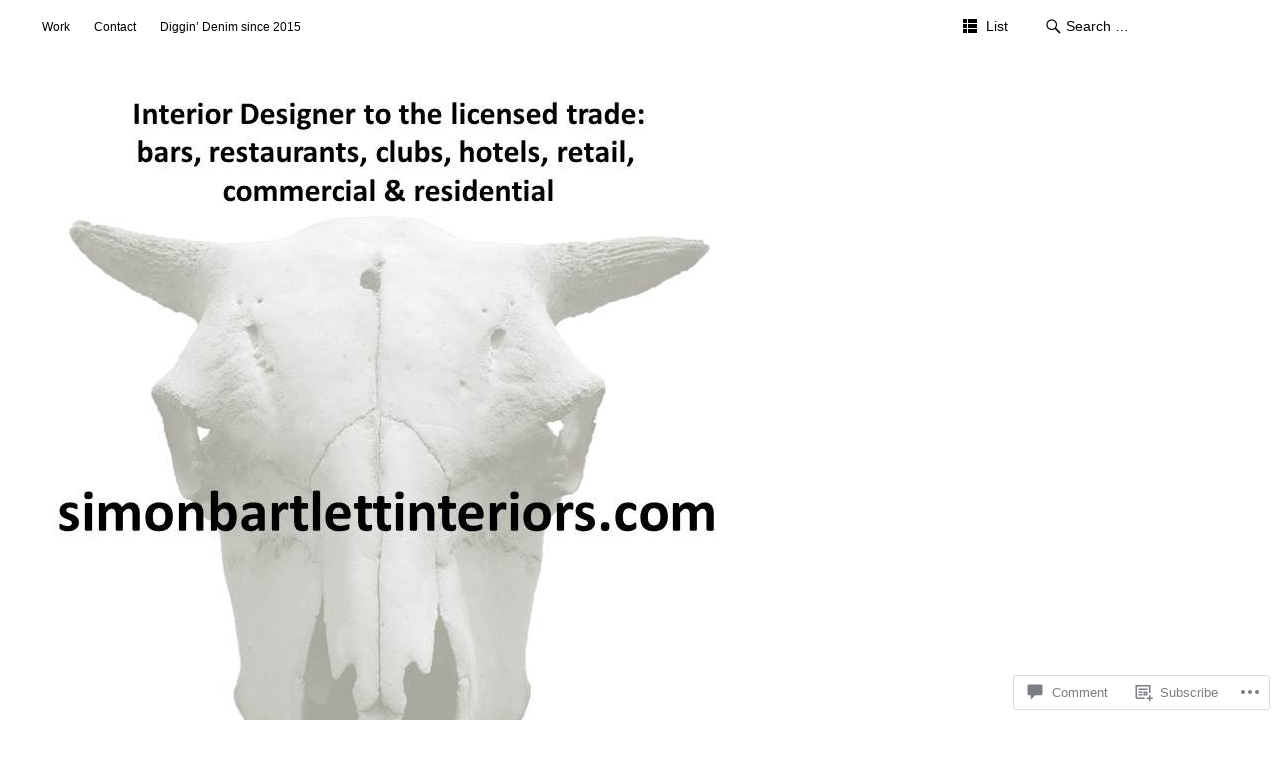

--- FILE ---
content_type: text/html; charset=UTF-8
request_url: https://simonbartlettinteriors.com/2016/02/02/pimp-my-throne-just-a-bit-of-fun-we-were-asked-to-pump-a-downstairs-wc-and-the-brief-was-cheap-but-a-bit-bert-may-so-with-some-clever-reclaimed-timbers-found-around-newcastle-wc-with/image-99/
body_size: 20138
content:
<!DOCTYPE html>
<html id="doc" lang="en">
<head>
	<meta charset="UTF-8" />
	<meta name="viewport" content="width=device-width,initial-scale=1">
	<title>image | Simon Bartlett</title>
	<link rel="profile" href="http://gmpg.org/xfn/11">
	<link rel="pingback" href="https://simonbartlettinteriors.com/xmlrpc.php">
	<!--[if lt IE 9]>
	<script src="https://s0.wp.com/wp-content/themes/premium/ubud/js/html5.js?m=1395773994i"></script>
	<![endif]-->
<meta name='robots' content='max-image-preview:large' />

<!-- Async WordPress.com Remote Login -->
<script id="wpcom_remote_login_js">
var wpcom_remote_login_extra_auth = '';
function wpcom_remote_login_remove_dom_node_id( element_id ) {
	var dom_node = document.getElementById( element_id );
	if ( dom_node ) { dom_node.parentNode.removeChild( dom_node ); }
}
function wpcom_remote_login_remove_dom_node_classes( class_name ) {
	var dom_nodes = document.querySelectorAll( '.' + class_name );
	for ( var i = 0; i < dom_nodes.length; i++ ) {
		dom_nodes[ i ].parentNode.removeChild( dom_nodes[ i ] );
	}
}
function wpcom_remote_login_final_cleanup() {
	wpcom_remote_login_remove_dom_node_classes( "wpcom_remote_login_msg" );
	wpcom_remote_login_remove_dom_node_id( "wpcom_remote_login_key" );
	wpcom_remote_login_remove_dom_node_id( "wpcom_remote_login_validate" );
	wpcom_remote_login_remove_dom_node_id( "wpcom_remote_login_js" );
	wpcom_remote_login_remove_dom_node_id( "wpcom_request_access_iframe" );
	wpcom_remote_login_remove_dom_node_id( "wpcom_request_access_styles" );
}

// Watch for messages back from the remote login
window.addEventListener( "message", function( e ) {
	if ( e.origin === "https://r-login.wordpress.com" ) {
		var data = {};
		try {
			data = JSON.parse( e.data );
		} catch( e ) {
			wpcom_remote_login_final_cleanup();
			return;
		}

		if ( data.msg === 'LOGIN' ) {
			// Clean up the login check iframe
			wpcom_remote_login_remove_dom_node_id( "wpcom_remote_login_key" );

			var id_regex = new RegExp( /^[0-9]+$/ );
			var token_regex = new RegExp( /^.*|.*|.*$/ );
			if (
				token_regex.test( data.token )
				&& id_regex.test( data.wpcomid )
			) {
				// We have everything we need to ask for a login
				var script = document.createElement( "script" );
				script.setAttribute( "id", "wpcom_remote_login_validate" );
				script.src = '/remote-login.php?wpcom_remote_login=validate'
					+ '&wpcomid=' + data.wpcomid
					+ '&token=' + encodeURIComponent( data.token )
					+ '&host=' + window.location.protocol
					+ '//' + window.location.hostname
					+ '&postid=1227'
					+ '&is_singular=';
				document.body.appendChild( script );
			}

			return;
		}

		// Safari ITP, not logged in, so redirect
		if ( data.msg === 'LOGIN-REDIRECT' ) {
			window.location = 'https://wordpress.com/log-in?redirect_to=' + window.location.href;
			return;
		}

		// Safari ITP, storage access failed, remove the request
		if ( data.msg === 'LOGIN-REMOVE' ) {
			var css_zap = 'html { -webkit-transition: margin-top 1s; transition: margin-top 1s; } /* 9001 */ html { margin-top: 0 !important; } * html body { margin-top: 0 !important; } @media screen and ( max-width: 782px ) { html { margin-top: 0 !important; } * html body { margin-top: 0 !important; } }';
			var style_zap = document.createElement( 'style' );
			style_zap.type = 'text/css';
			style_zap.appendChild( document.createTextNode( css_zap ) );
			document.body.appendChild( style_zap );

			var e = document.getElementById( 'wpcom_request_access_iframe' );
			e.parentNode.removeChild( e );

			document.cookie = 'wordpress_com_login_access=denied; path=/; max-age=31536000';

			return;
		}

		// Safari ITP
		if ( data.msg === 'REQUEST_ACCESS' ) {
			console.log( 'request access: safari' );

			// Check ITP iframe enable/disable knob
			if ( wpcom_remote_login_extra_auth !== 'safari_itp_iframe' ) {
				return;
			}

			// If we are in a "private window" there is no ITP.
			var private_window = false;
			try {
				var opendb = window.openDatabase( null, null, null, null );
			} catch( e ) {
				private_window = true;
			}

			if ( private_window ) {
				console.log( 'private window' );
				return;
			}

			var iframe = document.createElement( 'iframe' );
			iframe.id = 'wpcom_request_access_iframe';
			iframe.setAttribute( 'scrolling', 'no' );
			iframe.setAttribute( 'sandbox', 'allow-storage-access-by-user-activation allow-scripts allow-same-origin allow-top-navigation-by-user-activation' );
			iframe.src = 'https://r-login.wordpress.com/remote-login.php?wpcom_remote_login=request_access&origin=' + encodeURIComponent( data.origin ) + '&wpcomid=' + encodeURIComponent( data.wpcomid );

			var css = 'html { -webkit-transition: margin-top 1s; transition: margin-top 1s; } /* 9001 */ html { margin-top: 46px !important; } * html body { margin-top: 46px !important; } @media screen and ( max-width: 660px ) { html { margin-top: 71px !important; } * html body { margin-top: 71px !important; } #wpcom_request_access_iframe { display: block; height: 71px !important; } } #wpcom_request_access_iframe { border: 0px; height: 46px; position: fixed; top: 0; left: 0; width: 100%; min-width: 100%; z-index: 99999; background: #23282d; } ';

			var style = document.createElement( 'style' );
			style.type = 'text/css';
			style.id = 'wpcom_request_access_styles';
			style.appendChild( document.createTextNode( css ) );
			document.body.appendChild( style );

			document.body.appendChild( iframe );
		}

		if ( data.msg === 'DONE' ) {
			wpcom_remote_login_final_cleanup();
		}
	}
}, false );

// Inject the remote login iframe after the page has had a chance to load
// more critical resources
window.addEventListener( "DOMContentLoaded", function( e ) {
	var iframe = document.createElement( "iframe" );
	iframe.style.display = "none";
	iframe.setAttribute( "scrolling", "no" );
	iframe.setAttribute( "id", "wpcom_remote_login_key" );
	iframe.src = "https://r-login.wordpress.com/remote-login.php"
		+ "?wpcom_remote_login=key"
		+ "&origin=aHR0cHM6Ly9zaW1vbmJhcnRsZXR0aW50ZXJpb3JzLmNvbQ%3D%3D"
		+ "&wpcomid=78906479"
		+ "&time=" + Math.floor( Date.now() / 1000 );
	document.body.appendChild( iframe );
}, false );
</script>
<link rel='dns-prefetch' href='//s0.wp.com' />
<link rel='dns-prefetch' href='//widgets.wp.com' />
<link rel='dns-prefetch' href='//wordpress.com' />
<link rel="alternate" type="application/rss+xml" title="Simon Bartlett &raquo; Feed" href="https://simonbartlettinteriors.com/feed/" />
<link rel="alternate" type="application/rss+xml" title="Simon Bartlett &raquo; Comments Feed" href="https://simonbartlettinteriors.com/comments/feed/" />
<link rel="alternate" type="application/rss+xml" title="Simon Bartlett &raquo; image Comments Feed" href="https://simonbartlettinteriors.com/2016/02/02/pimp-my-throne-just-a-bit-of-fun-we-were-asked-to-pump-a-downstairs-wc-and-the-brief-was-cheap-but-a-bit-bert-may-so-with-some-clever-reclaimed-timbers-found-around-newcastle-wc-with/image-99/feed/" />
	<script type="text/javascript">
		/* <![CDATA[ */
		function addLoadEvent(func) {
			var oldonload = window.onload;
			if (typeof window.onload != 'function') {
				window.onload = func;
			} else {
				window.onload = function () {
					oldonload();
					func();
				}
			}
		}
		/* ]]> */
	</script>
	<style id='wp-emoji-styles-inline-css'>

	img.wp-smiley, img.emoji {
		display: inline !important;
		border: none !important;
		box-shadow: none !important;
		height: 1em !important;
		width: 1em !important;
		margin: 0 0.07em !important;
		vertical-align: -0.1em !important;
		background: none !important;
		padding: 0 !important;
	}
/*# sourceURL=wp-emoji-styles-inline-css */
</style>
<link crossorigin='anonymous' rel='stylesheet' id='all-css-2-1' href='/wp-content/plugins/gutenberg-core/v22.2.0/build/styles/block-library/style.css?m=1764855221i&cssminify=yes' type='text/css' media='all' />
<style id='wp-block-library-inline-css'>
.has-text-align-justify {
	text-align:justify;
}
.has-text-align-justify{text-align:justify;}

/*# sourceURL=wp-block-library-inline-css */
</style><style id='global-styles-inline-css'>
:root{--wp--preset--aspect-ratio--square: 1;--wp--preset--aspect-ratio--4-3: 4/3;--wp--preset--aspect-ratio--3-4: 3/4;--wp--preset--aspect-ratio--3-2: 3/2;--wp--preset--aspect-ratio--2-3: 2/3;--wp--preset--aspect-ratio--16-9: 16/9;--wp--preset--aspect-ratio--9-16: 9/16;--wp--preset--color--black: #000000;--wp--preset--color--cyan-bluish-gray: #abb8c3;--wp--preset--color--white: #ffffff;--wp--preset--color--pale-pink: #f78da7;--wp--preset--color--vivid-red: #cf2e2e;--wp--preset--color--luminous-vivid-orange: #ff6900;--wp--preset--color--luminous-vivid-amber: #fcb900;--wp--preset--color--light-green-cyan: #7bdcb5;--wp--preset--color--vivid-green-cyan: #00d084;--wp--preset--color--pale-cyan-blue: #8ed1fc;--wp--preset--color--vivid-cyan-blue: #0693e3;--wp--preset--color--vivid-purple: #9b51e0;--wp--preset--gradient--vivid-cyan-blue-to-vivid-purple: linear-gradient(135deg,rgb(6,147,227) 0%,rgb(155,81,224) 100%);--wp--preset--gradient--light-green-cyan-to-vivid-green-cyan: linear-gradient(135deg,rgb(122,220,180) 0%,rgb(0,208,130) 100%);--wp--preset--gradient--luminous-vivid-amber-to-luminous-vivid-orange: linear-gradient(135deg,rgb(252,185,0) 0%,rgb(255,105,0) 100%);--wp--preset--gradient--luminous-vivid-orange-to-vivid-red: linear-gradient(135deg,rgb(255,105,0) 0%,rgb(207,46,46) 100%);--wp--preset--gradient--very-light-gray-to-cyan-bluish-gray: linear-gradient(135deg,rgb(238,238,238) 0%,rgb(169,184,195) 100%);--wp--preset--gradient--cool-to-warm-spectrum: linear-gradient(135deg,rgb(74,234,220) 0%,rgb(151,120,209) 20%,rgb(207,42,186) 40%,rgb(238,44,130) 60%,rgb(251,105,98) 80%,rgb(254,248,76) 100%);--wp--preset--gradient--blush-light-purple: linear-gradient(135deg,rgb(255,206,236) 0%,rgb(152,150,240) 100%);--wp--preset--gradient--blush-bordeaux: linear-gradient(135deg,rgb(254,205,165) 0%,rgb(254,45,45) 50%,rgb(107,0,62) 100%);--wp--preset--gradient--luminous-dusk: linear-gradient(135deg,rgb(255,203,112) 0%,rgb(199,81,192) 50%,rgb(65,88,208) 100%);--wp--preset--gradient--pale-ocean: linear-gradient(135deg,rgb(255,245,203) 0%,rgb(182,227,212) 50%,rgb(51,167,181) 100%);--wp--preset--gradient--electric-grass: linear-gradient(135deg,rgb(202,248,128) 0%,rgb(113,206,126) 100%);--wp--preset--gradient--midnight: linear-gradient(135deg,rgb(2,3,129) 0%,rgb(40,116,252) 100%);--wp--preset--font-size--small: 13px;--wp--preset--font-size--medium: 20px;--wp--preset--font-size--large: 36px;--wp--preset--font-size--x-large: 42px;--wp--preset--font-family--albert-sans: 'Albert Sans', sans-serif;--wp--preset--font-family--alegreya: Alegreya, serif;--wp--preset--font-family--arvo: Arvo, serif;--wp--preset--font-family--bodoni-moda: 'Bodoni Moda', serif;--wp--preset--font-family--bricolage-grotesque: 'Bricolage Grotesque', sans-serif;--wp--preset--font-family--cabin: Cabin, sans-serif;--wp--preset--font-family--chivo: Chivo, sans-serif;--wp--preset--font-family--commissioner: Commissioner, sans-serif;--wp--preset--font-family--cormorant: Cormorant, serif;--wp--preset--font-family--courier-prime: 'Courier Prime', monospace;--wp--preset--font-family--crimson-pro: 'Crimson Pro', serif;--wp--preset--font-family--dm-mono: 'DM Mono', monospace;--wp--preset--font-family--dm-sans: 'DM Sans', sans-serif;--wp--preset--font-family--dm-serif-display: 'DM Serif Display', serif;--wp--preset--font-family--domine: Domine, serif;--wp--preset--font-family--eb-garamond: 'EB Garamond', serif;--wp--preset--font-family--epilogue: Epilogue, sans-serif;--wp--preset--font-family--fahkwang: Fahkwang, sans-serif;--wp--preset--font-family--figtree: Figtree, sans-serif;--wp--preset--font-family--fira-sans: 'Fira Sans', sans-serif;--wp--preset--font-family--fjalla-one: 'Fjalla One', sans-serif;--wp--preset--font-family--fraunces: Fraunces, serif;--wp--preset--font-family--gabarito: Gabarito, system-ui;--wp--preset--font-family--ibm-plex-mono: 'IBM Plex Mono', monospace;--wp--preset--font-family--ibm-plex-sans: 'IBM Plex Sans', sans-serif;--wp--preset--font-family--ibarra-real-nova: 'Ibarra Real Nova', serif;--wp--preset--font-family--instrument-serif: 'Instrument Serif', serif;--wp--preset--font-family--inter: Inter, sans-serif;--wp--preset--font-family--josefin-sans: 'Josefin Sans', sans-serif;--wp--preset--font-family--jost: Jost, sans-serif;--wp--preset--font-family--libre-baskerville: 'Libre Baskerville', serif;--wp--preset--font-family--libre-franklin: 'Libre Franklin', sans-serif;--wp--preset--font-family--literata: Literata, serif;--wp--preset--font-family--lora: Lora, serif;--wp--preset--font-family--merriweather: Merriweather, serif;--wp--preset--font-family--montserrat: Montserrat, sans-serif;--wp--preset--font-family--newsreader: Newsreader, serif;--wp--preset--font-family--noto-sans-mono: 'Noto Sans Mono', sans-serif;--wp--preset--font-family--nunito: Nunito, sans-serif;--wp--preset--font-family--open-sans: 'Open Sans', sans-serif;--wp--preset--font-family--overpass: Overpass, sans-serif;--wp--preset--font-family--pt-serif: 'PT Serif', serif;--wp--preset--font-family--petrona: Petrona, serif;--wp--preset--font-family--piazzolla: Piazzolla, serif;--wp--preset--font-family--playfair-display: 'Playfair Display', serif;--wp--preset--font-family--plus-jakarta-sans: 'Plus Jakarta Sans', sans-serif;--wp--preset--font-family--poppins: Poppins, sans-serif;--wp--preset--font-family--raleway: Raleway, sans-serif;--wp--preset--font-family--roboto: Roboto, sans-serif;--wp--preset--font-family--roboto-slab: 'Roboto Slab', serif;--wp--preset--font-family--rubik: Rubik, sans-serif;--wp--preset--font-family--rufina: Rufina, serif;--wp--preset--font-family--sora: Sora, sans-serif;--wp--preset--font-family--source-sans-3: 'Source Sans 3', sans-serif;--wp--preset--font-family--source-serif-4: 'Source Serif 4', serif;--wp--preset--font-family--space-mono: 'Space Mono', monospace;--wp--preset--font-family--syne: Syne, sans-serif;--wp--preset--font-family--texturina: Texturina, serif;--wp--preset--font-family--urbanist: Urbanist, sans-serif;--wp--preset--font-family--work-sans: 'Work Sans', sans-serif;--wp--preset--spacing--20: 0.44rem;--wp--preset--spacing--30: 0.67rem;--wp--preset--spacing--40: 1rem;--wp--preset--spacing--50: 1.5rem;--wp--preset--spacing--60: 2.25rem;--wp--preset--spacing--70: 3.38rem;--wp--preset--spacing--80: 5.06rem;--wp--preset--shadow--natural: 6px 6px 9px rgba(0, 0, 0, 0.2);--wp--preset--shadow--deep: 12px 12px 50px rgba(0, 0, 0, 0.4);--wp--preset--shadow--sharp: 6px 6px 0px rgba(0, 0, 0, 0.2);--wp--preset--shadow--outlined: 6px 6px 0px -3px rgb(255, 255, 255), 6px 6px rgb(0, 0, 0);--wp--preset--shadow--crisp: 6px 6px 0px rgb(0, 0, 0);}:where(.is-layout-flex){gap: 0.5em;}:where(.is-layout-grid){gap: 0.5em;}body .is-layout-flex{display: flex;}.is-layout-flex{flex-wrap: wrap;align-items: center;}.is-layout-flex > :is(*, div){margin: 0;}body .is-layout-grid{display: grid;}.is-layout-grid > :is(*, div){margin: 0;}:where(.wp-block-columns.is-layout-flex){gap: 2em;}:where(.wp-block-columns.is-layout-grid){gap: 2em;}:where(.wp-block-post-template.is-layout-flex){gap: 1.25em;}:where(.wp-block-post-template.is-layout-grid){gap: 1.25em;}.has-black-color{color: var(--wp--preset--color--black) !important;}.has-cyan-bluish-gray-color{color: var(--wp--preset--color--cyan-bluish-gray) !important;}.has-white-color{color: var(--wp--preset--color--white) !important;}.has-pale-pink-color{color: var(--wp--preset--color--pale-pink) !important;}.has-vivid-red-color{color: var(--wp--preset--color--vivid-red) !important;}.has-luminous-vivid-orange-color{color: var(--wp--preset--color--luminous-vivid-orange) !important;}.has-luminous-vivid-amber-color{color: var(--wp--preset--color--luminous-vivid-amber) !important;}.has-light-green-cyan-color{color: var(--wp--preset--color--light-green-cyan) !important;}.has-vivid-green-cyan-color{color: var(--wp--preset--color--vivid-green-cyan) !important;}.has-pale-cyan-blue-color{color: var(--wp--preset--color--pale-cyan-blue) !important;}.has-vivid-cyan-blue-color{color: var(--wp--preset--color--vivid-cyan-blue) !important;}.has-vivid-purple-color{color: var(--wp--preset--color--vivid-purple) !important;}.has-black-background-color{background-color: var(--wp--preset--color--black) !important;}.has-cyan-bluish-gray-background-color{background-color: var(--wp--preset--color--cyan-bluish-gray) !important;}.has-white-background-color{background-color: var(--wp--preset--color--white) !important;}.has-pale-pink-background-color{background-color: var(--wp--preset--color--pale-pink) !important;}.has-vivid-red-background-color{background-color: var(--wp--preset--color--vivid-red) !important;}.has-luminous-vivid-orange-background-color{background-color: var(--wp--preset--color--luminous-vivid-orange) !important;}.has-luminous-vivid-amber-background-color{background-color: var(--wp--preset--color--luminous-vivid-amber) !important;}.has-light-green-cyan-background-color{background-color: var(--wp--preset--color--light-green-cyan) !important;}.has-vivid-green-cyan-background-color{background-color: var(--wp--preset--color--vivid-green-cyan) !important;}.has-pale-cyan-blue-background-color{background-color: var(--wp--preset--color--pale-cyan-blue) !important;}.has-vivid-cyan-blue-background-color{background-color: var(--wp--preset--color--vivid-cyan-blue) !important;}.has-vivid-purple-background-color{background-color: var(--wp--preset--color--vivid-purple) !important;}.has-black-border-color{border-color: var(--wp--preset--color--black) !important;}.has-cyan-bluish-gray-border-color{border-color: var(--wp--preset--color--cyan-bluish-gray) !important;}.has-white-border-color{border-color: var(--wp--preset--color--white) !important;}.has-pale-pink-border-color{border-color: var(--wp--preset--color--pale-pink) !important;}.has-vivid-red-border-color{border-color: var(--wp--preset--color--vivid-red) !important;}.has-luminous-vivid-orange-border-color{border-color: var(--wp--preset--color--luminous-vivid-orange) !important;}.has-luminous-vivid-amber-border-color{border-color: var(--wp--preset--color--luminous-vivid-amber) !important;}.has-light-green-cyan-border-color{border-color: var(--wp--preset--color--light-green-cyan) !important;}.has-vivid-green-cyan-border-color{border-color: var(--wp--preset--color--vivid-green-cyan) !important;}.has-pale-cyan-blue-border-color{border-color: var(--wp--preset--color--pale-cyan-blue) !important;}.has-vivid-cyan-blue-border-color{border-color: var(--wp--preset--color--vivid-cyan-blue) !important;}.has-vivid-purple-border-color{border-color: var(--wp--preset--color--vivid-purple) !important;}.has-vivid-cyan-blue-to-vivid-purple-gradient-background{background: var(--wp--preset--gradient--vivid-cyan-blue-to-vivid-purple) !important;}.has-light-green-cyan-to-vivid-green-cyan-gradient-background{background: var(--wp--preset--gradient--light-green-cyan-to-vivid-green-cyan) !important;}.has-luminous-vivid-amber-to-luminous-vivid-orange-gradient-background{background: var(--wp--preset--gradient--luminous-vivid-amber-to-luminous-vivid-orange) !important;}.has-luminous-vivid-orange-to-vivid-red-gradient-background{background: var(--wp--preset--gradient--luminous-vivid-orange-to-vivid-red) !important;}.has-very-light-gray-to-cyan-bluish-gray-gradient-background{background: var(--wp--preset--gradient--very-light-gray-to-cyan-bluish-gray) !important;}.has-cool-to-warm-spectrum-gradient-background{background: var(--wp--preset--gradient--cool-to-warm-spectrum) !important;}.has-blush-light-purple-gradient-background{background: var(--wp--preset--gradient--blush-light-purple) !important;}.has-blush-bordeaux-gradient-background{background: var(--wp--preset--gradient--blush-bordeaux) !important;}.has-luminous-dusk-gradient-background{background: var(--wp--preset--gradient--luminous-dusk) !important;}.has-pale-ocean-gradient-background{background: var(--wp--preset--gradient--pale-ocean) !important;}.has-electric-grass-gradient-background{background: var(--wp--preset--gradient--electric-grass) !important;}.has-midnight-gradient-background{background: var(--wp--preset--gradient--midnight) !important;}.has-small-font-size{font-size: var(--wp--preset--font-size--small) !important;}.has-medium-font-size{font-size: var(--wp--preset--font-size--medium) !important;}.has-large-font-size{font-size: var(--wp--preset--font-size--large) !important;}.has-x-large-font-size{font-size: var(--wp--preset--font-size--x-large) !important;}.has-albert-sans-font-family{font-family: var(--wp--preset--font-family--albert-sans) !important;}.has-alegreya-font-family{font-family: var(--wp--preset--font-family--alegreya) !important;}.has-arvo-font-family{font-family: var(--wp--preset--font-family--arvo) !important;}.has-bodoni-moda-font-family{font-family: var(--wp--preset--font-family--bodoni-moda) !important;}.has-bricolage-grotesque-font-family{font-family: var(--wp--preset--font-family--bricolage-grotesque) !important;}.has-cabin-font-family{font-family: var(--wp--preset--font-family--cabin) !important;}.has-chivo-font-family{font-family: var(--wp--preset--font-family--chivo) !important;}.has-commissioner-font-family{font-family: var(--wp--preset--font-family--commissioner) !important;}.has-cormorant-font-family{font-family: var(--wp--preset--font-family--cormorant) !important;}.has-courier-prime-font-family{font-family: var(--wp--preset--font-family--courier-prime) !important;}.has-crimson-pro-font-family{font-family: var(--wp--preset--font-family--crimson-pro) !important;}.has-dm-mono-font-family{font-family: var(--wp--preset--font-family--dm-mono) !important;}.has-dm-sans-font-family{font-family: var(--wp--preset--font-family--dm-sans) !important;}.has-dm-serif-display-font-family{font-family: var(--wp--preset--font-family--dm-serif-display) !important;}.has-domine-font-family{font-family: var(--wp--preset--font-family--domine) !important;}.has-eb-garamond-font-family{font-family: var(--wp--preset--font-family--eb-garamond) !important;}.has-epilogue-font-family{font-family: var(--wp--preset--font-family--epilogue) !important;}.has-fahkwang-font-family{font-family: var(--wp--preset--font-family--fahkwang) !important;}.has-figtree-font-family{font-family: var(--wp--preset--font-family--figtree) !important;}.has-fira-sans-font-family{font-family: var(--wp--preset--font-family--fira-sans) !important;}.has-fjalla-one-font-family{font-family: var(--wp--preset--font-family--fjalla-one) !important;}.has-fraunces-font-family{font-family: var(--wp--preset--font-family--fraunces) !important;}.has-gabarito-font-family{font-family: var(--wp--preset--font-family--gabarito) !important;}.has-ibm-plex-mono-font-family{font-family: var(--wp--preset--font-family--ibm-plex-mono) !important;}.has-ibm-plex-sans-font-family{font-family: var(--wp--preset--font-family--ibm-plex-sans) !important;}.has-ibarra-real-nova-font-family{font-family: var(--wp--preset--font-family--ibarra-real-nova) !important;}.has-instrument-serif-font-family{font-family: var(--wp--preset--font-family--instrument-serif) !important;}.has-inter-font-family{font-family: var(--wp--preset--font-family--inter) !important;}.has-josefin-sans-font-family{font-family: var(--wp--preset--font-family--josefin-sans) !important;}.has-jost-font-family{font-family: var(--wp--preset--font-family--jost) !important;}.has-libre-baskerville-font-family{font-family: var(--wp--preset--font-family--libre-baskerville) !important;}.has-libre-franklin-font-family{font-family: var(--wp--preset--font-family--libre-franklin) !important;}.has-literata-font-family{font-family: var(--wp--preset--font-family--literata) !important;}.has-lora-font-family{font-family: var(--wp--preset--font-family--lora) !important;}.has-merriweather-font-family{font-family: var(--wp--preset--font-family--merriweather) !important;}.has-montserrat-font-family{font-family: var(--wp--preset--font-family--montserrat) !important;}.has-newsreader-font-family{font-family: var(--wp--preset--font-family--newsreader) !important;}.has-noto-sans-mono-font-family{font-family: var(--wp--preset--font-family--noto-sans-mono) !important;}.has-nunito-font-family{font-family: var(--wp--preset--font-family--nunito) !important;}.has-open-sans-font-family{font-family: var(--wp--preset--font-family--open-sans) !important;}.has-overpass-font-family{font-family: var(--wp--preset--font-family--overpass) !important;}.has-pt-serif-font-family{font-family: var(--wp--preset--font-family--pt-serif) !important;}.has-petrona-font-family{font-family: var(--wp--preset--font-family--petrona) !important;}.has-piazzolla-font-family{font-family: var(--wp--preset--font-family--piazzolla) !important;}.has-playfair-display-font-family{font-family: var(--wp--preset--font-family--playfair-display) !important;}.has-plus-jakarta-sans-font-family{font-family: var(--wp--preset--font-family--plus-jakarta-sans) !important;}.has-poppins-font-family{font-family: var(--wp--preset--font-family--poppins) !important;}.has-raleway-font-family{font-family: var(--wp--preset--font-family--raleway) !important;}.has-roboto-font-family{font-family: var(--wp--preset--font-family--roboto) !important;}.has-roboto-slab-font-family{font-family: var(--wp--preset--font-family--roboto-slab) !important;}.has-rubik-font-family{font-family: var(--wp--preset--font-family--rubik) !important;}.has-rufina-font-family{font-family: var(--wp--preset--font-family--rufina) !important;}.has-sora-font-family{font-family: var(--wp--preset--font-family--sora) !important;}.has-source-sans-3-font-family{font-family: var(--wp--preset--font-family--source-sans-3) !important;}.has-source-serif-4-font-family{font-family: var(--wp--preset--font-family--source-serif-4) !important;}.has-space-mono-font-family{font-family: var(--wp--preset--font-family--space-mono) !important;}.has-syne-font-family{font-family: var(--wp--preset--font-family--syne) !important;}.has-texturina-font-family{font-family: var(--wp--preset--font-family--texturina) !important;}.has-urbanist-font-family{font-family: var(--wp--preset--font-family--urbanist) !important;}.has-work-sans-font-family{font-family: var(--wp--preset--font-family--work-sans) !important;}
/*# sourceURL=global-styles-inline-css */
</style>

<style id='classic-theme-styles-inline-css'>
/*! This file is auto-generated */
.wp-block-button__link{color:#fff;background-color:#32373c;border-radius:9999px;box-shadow:none;text-decoration:none;padding:calc(.667em + 2px) calc(1.333em + 2px);font-size:1.125em}.wp-block-file__button{background:#32373c;color:#fff;text-decoration:none}
/*# sourceURL=/wp-includes/css/classic-themes.min.css */
</style>
<link crossorigin='anonymous' rel='stylesheet' id='all-css-4-1' href='/_static/??-eJx9jksOwjAMRC9EsEAtnwXiKCgfC1LqJIqd9vq4qtgAYmPJM/PsgbkYn5NgEqBmytjuMTH4XFF1KlZAE4QhWhyRNLb1zBv4jc1FGeNcqchsdFJsZOShIP/jBpRi/dOotJ5YDeCW3t5twhRyBdskkxWJ/osCrh5ci2OACavTzyoulflzX7pc6bI7Hk777tx1/fACNXxjkA==&cssminify=yes' type='text/css' media='all' />
<link rel='stylesheet' id='verbum-gutenberg-css-css' href='https://widgets.wp.com/verbum-block-editor/block-editor.css?ver=1738686361' media='all' />
<link crossorigin='anonymous' rel='stylesheet' id='all-css-6-1' href='/_static/??-eJx9j1kOwjAMRC9EsFhKxQfiKKgNJrhNnChxhLg9gSIoi/o3b+wZy3AJSnsWZAGXVbDZECfQ3rliKUs9Fkpfzrw4MyBgL1TS6SWGwahTzuhKQ4joKDvIbT5CkqvFn83R9Q4lNLp/MqTMcCDWYJAxDgf/yqnOiK31pkjzeOeNUyGDXlmvGyHPH6BOtqF4j+7dblFXq2W93ayr7ga+OH3Y&cssminify=yes' type='text/css' media='all' />
<style id='jetpack-global-styles-frontend-style-inline-css'>
:root { --font-headings: unset; --font-base: unset; --font-headings-default: -apple-system,BlinkMacSystemFont,"Segoe UI",Roboto,Oxygen-Sans,Ubuntu,Cantarell,"Helvetica Neue",sans-serif; --font-base-default: -apple-system,BlinkMacSystemFont,"Segoe UI",Roboto,Oxygen-Sans,Ubuntu,Cantarell,"Helvetica Neue",sans-serif;}
/*# sourceURL=jetpack-global-styles-frontend-style-inline-css */
</style>
<link crossorigin='anonymous' rel='stylesheet' id='all-css-8-1' href='/wp-content/themes/h4/global.css?m=1420737423i&cssminify=yes' type='text/css' media='all' />
<script type="text/javascript" id="wpcom-actionbar-placeholder-js-extra">
/* <![CDATA[ */
var actionbardata = {"siteID":"78906479","postID":"1227","siteURL":"https://simonbartlettinteriors.com","xhrURL":"https://simonbartlettinteriors.com/wp-admin/admin-ajax.php","nonce":"8d63a61e57","isLoggedIn":"","statusMessage":"","subsEmailDefault":"instantly","proxyScriptUrl":"https://s0.wp.com/wp-content/js/wpcom-proxy-request.js?m=1513050504i&amp;ver=20211021","shortlink":"https://wp.me/a5l5b9-jN","i18n":{"followedText":"New posts from this site will now appear in your \u003Ca href=\"https://wordpress.com/reader\"\u003EReader\u003C/a\u003E","foldBar":"Collapse this bar","unfoldBar":"Expand this bar","shortLinkCopied":"Shortlink copied to clipboard."}};
//# sourceURL=wpcom-actionbar-placeholder-js-extra
/* ]]> */
</script>
<script type="text/javascript" id="jetpack-mu-wpcom-settings-js-before">
/* <![CDATA[ */
var JETPACK_MU_WPCOM_SETTINGS = {"assetsUrl":"https://s0.wp.com/wp-content/mu-plugins/jetpack-mu-wpcom-plugin/sun/jetpack_vendor/automattic/jetpack-mu-wpcom/src/build/"};
//# sourceURL=jetpack-mu-wpcom-settings-js-before
/* ]]> */
</script>
<script crossorigin='anonymous' type='text/javascript'  src='/_static/??-eJyVjUsOwjAMBS9EkgLit0CcBRIXHGonJDbQ29NKINgBq7eYGT13y8YnFmBxsbrSickl3Xsb68QNDNl3GqCOMF4USv8cS8hfJUN4LHuBT/n1JiegIckFCJWcHjS8e+tTOiP817QoVwz1x6hV9oKJR39H2+lq1izmzXK9iQ9fmGbQ'></script>
<script type="text/javascript" id="rlt-proxy-js-after">
/* <![CDATA[ */
	rltInitialize( {"token":null,"iframeOrigins":["https:\/\/widgets.wp.com"]} );
//# sourceURL=rlt-proxy-js-after
/* ]]> */
</script>
<link rel="EditURI" type="application/rsd+xml" title="RSD" href="https://simonbartlettinteriors.wordpress.com/xmlrpc.php?rsd" />
<meta name="generator" content="WordPress.com" />
<link rel="canonical" href="https://simonbartlettinteriors.com/2016/02/02/pimp-my-throne-just-a-bit-of-fun-we-were-asked-to-pump-a-downstairs-wc-and-the-brief-was-cheap-but-a-bit-bert-may-so-with-some-clever-reclaimed-timbers-found-around-newcastle-wc-with/image-99/" />
<link rel='shortlink' href='https://wp.me/a5l5b9-jN' />
<link rel="alternate" type="application/json+oembed" href="https://public-api.wordpress.com/oembed/?format=json&amp;url=https%3A%2F%2Fsimonbartlettinteriors.com%2F2016%2F02%2F02%2Fpimp-my-throne-just-a-bit-of-fun-we-were-asked-to-pump-a-downstairs-wc-and-the-brief-was-cheap-but-a-bit-bert-may-so-with-some-clever-reclaimed-timbers-found-around-newcastle-wc-with%2Fimage-99%2F&amp;for=wpcom-auto-discovery" /><link rel="alternate" type="application/xml+oembed" href="https://public-api.wordpress.com/oembed/?format=xml&amp;url=https%3A%2F%2Fsimonbartlettinteriors.com%2F2016%2F02%2F02%2Fpimp-my-throne-just-a-bit-of-fun-we-were-asked-to-pump-a-downstairs-wc-and-the-brief-was-cheap-but-a-bit-bert-may-so-with-some-clever-reclaimed-timbers-found-around-newcastle-wc-with%2Fimage-99%2F&amp;for=wpcom-auto-discovery" />
<!-- Jetpack Open Graph Tags -->
<meta property="og:type" content="article" />
<meta property="og:title" content="image" />
<meta property="og:url" content="https://simonbartlettinteriors.com/2016/02/02/pimp-my-throne-just-a-bit-of-fun-we-were-asked-to-pump-a-downstairs-wc-and-the-brief-was-cheap-but-a-bit-bert-may-so-with-some-clever-reclaimed-timbers-found-around-newcastle-wc-with/image-99/" />
<meta property="og:description" content="Visit the post for more." />
<meta property="article:published_time" content="2016-02-02T19:31:19+00:00" />
<meta property="article:modified_time" content="2016-02-02T19:31:19+00:00" />
<meta property="og:site_name" content="Simon Bartlett" />
<meta property="og:image" content="https://simonbartlettinteriors.com/wp-content/uploads/2016/02/image.jpeg" />
<meta property="og:image:alt" content="" />
<meta property="og:locale" content="en_US" />
<meta property="article:publisher" content="https://www.facebook.com/WordPresscom" />
<meta name="twitter:creator" content="@Voidesign" />
<meta name="twitter:site" content="@Voidesign" />
<meta name="twitter:text:title" content="image" />
<meta name="twitter:image" content="https://simonbartlettinteriors.com/wp-content/uploads/2016/02/image.jpeg?w=640" />
<meta name="twitter:card" content="summary_large_image" />
<meta name="twitter:description" content="Post by @Voidesign." />

<!-- End Jetpack Open Graph Tags -->
<link rel="shortcut icon" type="image/x-icon" href="https://s0.wp.com/i/favicon.ico?m=1713425267i" sizes="16x16 24x24 32x32 48x48" />
<link rel="icon" type="image/x-icon" href="https://s0.wp.com/i/favicon.ico?m=1713425267i" sizes="16x16 24x24 32x32 48x48" />
<link rel="apple-touch-icon" href="https://s0.wp.com/i/webclip.png?m=1713868326i" />
<link rel='openid.server' href='https://simonbartlettinteriors.com/?openidserver=1' />
<link rel='openid.delegate' href='https://simonbartlettinteriors.com/' />
<link rel="search" type="application/opensearchdescription+xml" href="https://simonbartlettinteriors.com/osd.xml" title="Simon Bartlett" />
<link rel="search" type="application/opensearchdescription+xml" href="https://s1.wp.com/opensearch.xml" title="WordPress.com" />
<meta name="theme-color" content="#fff" />
         <style type="text/css">
			 						         </style>
    <style type="text/css">.recentcomments a{display:inline !important;padding:0 !important;margin:0 !important;}</style>		<style type="text/css">
			.recentcomments a {
				display: inline !important;
				padding: 0 !important;
				margin: 0 !important;
			}

			table.recentcommentsavatartop img.avatar, table.recentcommentsavatarend img.avatar {
				border: 0px;
				margin: 0;
			}

			table.recentcommentsavatartop a, table.recentcommentsavatarend a {
				border: 0px !important;
				background-color: transparent !important;
			}

			td.recentcommentsavatarend, td.recentcommentsavatartop {
				padding: 0px 0px 1px 0px;
				margin: 0px;
			}

			td.recentcommentstextend {
				border: none !important;
				padding: 0px 0px 2px 10px;
			}

			.rtl td.recentcommentstextend {
				padding: 0px 10px 2px 0px;
			}

			td.recentcommentstexttop {
				border: none;
				padding: 0px 0px 0px 10px;
			}

			.rtl td.recentcommentstexttop {
				padding: 0px 10px 0px 0px;
			}
		</style>
		<meta name="description" content="Interior Design" />
	<style type="text/css" id="ubud-header-css">
			#site-title h1 {

		}
		</style>
	</head>

<body class="attachment wp-singular attachment-template-default single single-attachment postid-1227 attachmentid-1227 attachment-jpeg wp-theme-premiumubud customizer-styles-applied three-column landscape jetpack-reblog-enabled">

<div id="container">

	<div class="mobile-wrap">
		<a href="#nav-mobile" id="mobile-menu-btn"><span>Menu</span></a>
	</div><!-- end #mobile-wrap -->
	<nav id="site-nav" class="clearfix">
		<div class="menu-wrap">
			<ul id="menu-top-navigation" class="menu"><li id="menu-item-42" class="menu-item menu-item-type-post_type menu-item-object-page menu-item-has-children menu-item-42"><a href="https://simonbartlettinteriors.com/test-page-2/">Work</a>
<ul class="sub-menu">
	<li id="menu-item-194" class="menu-item menu-item-type-taxonomy menu-item-object-category menu-item-194"><a href="https://simonbartlettinteriors.com/category/bar/">Bar</a></li>
	<li id="menu-item-70" class="menu-item menu-item-type-taxonomy menu-item-object-category menu-item-70"><a href="https://simonbartlettinteriors.com/category/restaurant/">Restaurant</a></li>
	<li id="menu-item-109" class="menu-item menu-item-type-taxonomy menu-item-object-category menu-item-109"><a href="https://simonbartlettinteriors.com/category/cafe/">Cafe</a></li>
	<li id="menu-item-68" class="menu-item menu-item-type-taxonomy menu-item-object-category menu-item-68"><a href="https://simonbartlettinteriors.com/category/hotel/">Hotel</a></li>
	<li id="menu-item-67" class="menu-item menu-item-type-taxonomy menu-item-object-category menu-item-67"><a href="https://simonbartlettinteriors.com/category/club/">Club</a></li>
	<li id="menu-item-69" class="menu-item menu-item-type-taxonomy menu-item-object-category menu-item-69"><a href="https://simonbartlettinteriors.com/category/residential/">Residential</a></li>
	<li id="menu-item-71" class="menu-item menu-item-type-taxonomy menu-item-object-category menu-item-71"><a href="https://simonbartlettinteriors.com/category/retail/">Retail</a></li>
	<li id="menu-item-73" class="menu-item menu-item-type-taxonomy menu-item-object-category menu-item-73"><a href="https://simonbartlettinteriors.com/category/workspace/">Workspace</a></li>
</ul>
</li>
<li id="menu-item-74" class="menu-item menu-item-type-post_type menu-item-object-page menu-item-74"><a href="https://simonbartlettinteriors.com/contact/">Contact</a></li>
<li id="menu-item-804" class="menu-item menu-item-type-post_type menu-item-object-page menu-item-804"><a href="https://simonbartlettinteriors.com/diggin-denim-since-2015/">Diggin&#8217; Denim since 2015</a></li>
</ul>			<div class="grid-switcher">
				<a href="#" id="list-btn">List</a>
				<a href="#" id="grid-btn">Grid</a>
			</div><!-- end .grid-switcher -->
			<div class="search-wrap">
				
<form role="search" method="get" id="searchform" class="searchform" action="https://simonbartlettinteriors.com/" role="search">
	<input type="text" class="field" name="s" id="s" placeholder="Search &hellip;" />
	<input type="submit" class="submit" name="submit" id="searchsubmit" value="Search" />
</form>			</div><!-- end .search-wrap -->
		</div><!-- end .menu-wrap -->
	</nav><!-- end #site-nav -->

	<header id="masthead" class="cf" role="banner">
		<div id="site-title" class="clearfix">
						<div id="site-header">
				<a href="https://simonbartlettinteriors.com/" rel="home">
					<img src="https://simonbartlettinteriors.com/wp-content/uploads/2015/03/cropped-skull-head-lopgo.jpg" width="720" height="858" alt="">
				</a>
			</div><!-- end #site-header -->
						<h1><a href="https://simonbartlettinteriors.com/" title="Simon Bartlett">Simon Bartlett</a></h1>
						<h2 class="site-description">Interior Design</h2>
					</div><!-- end #site-title -->

		
	</header><!-- end #masthead -->

<div id="main-wrap">
<div id="primary" class="site-content cf" role="main">

	<article id="post-1227" class="post-1227 attachment type-attachment status-inherit hentry">

		<header class="entry-header">
							<nav id="nav-single" class="cf">
					<div class="nav-next"><a href='https://simonbartlettinteriors.com/2016/02/02/pimp-my-throne-just-a-bit-of-fun-we-were-asked-to-pump-a-downstairs-wc-and-the-brief-was-cheap-but-a-bit-bert-may-so-with-some-clever-reclaimed-timbers-found-around-newcastle-wc-with/image-100/'><span>Next</span></a></div>
					<div class="nav-previous"></div>
				</nav><!-- #nav-single -->
						<h1 class="entry-title">image</a></h1>
			<div class="entry-details">
				<div class="entry-date">
					<a href="https://simonbartlettinteriors.com/2016/02/02/pimp-my-throne-just-a-bit-of-fun-we-were-asked-to-pump-a-downstairs-wc-and-the-brief-was-cheap-but-a-bit-bert-may-so-with-some-clever-reclaimed-timbers-found-around-newcastle-wc-with/image-99/">February 2, 2016</a>
				</div><!-- end .entry-date -->
				<div class="full-size-link"><a href="https://simonbartlettinteriors.com/wp-content/uploads/2016/02/image.jpeg">720 &times; 960</a></div>
							</div><!--end .entry-details -->
		</header><!--end .entry-header -->

		<div class="entry-content cf">
			<div class="attachment cf">
						<a href="https://simonbartlettinteriors.com/2016/02/02/pimp-my-throne-just-a-bit-of-fun-we-were-asked-to-pump-a-downstairs-wc-and-the-brief-was-cheap-but-a-bit-bert-may-so-with-some-clever-reclaimed-timbers-found-around-newcastle-wc-with/image-100/" title="image"><img width="720" height="960" src="https://simonbartlettinteriors.com/wp-content/uploads/2016/02/image.jpeg?w=720" class="attachment-1180x1180 size-1180x1180" alt="" decoding="async" srcset="https://simonbartlettinteriors.com/wp-content/uploads/2016/02/image.jpeg 720w, https://simonbartlettinteriors.com/wp-content/uploads/2016/02/image.jpeg?w=113 113w, https://simonbartlettinteriors.com/wp-content/uploads/2016/02/image.jpeg?w=225 225w" sizes="(max-width: 720px) 100vw, 720px" data-attachment-id="1227" data-permalink="https://simonbartlettinteriors.com/2016/02/02/pimp-my-throne-just-a-bit-of-fun-we-were-asked-to-pump-a-downstairs-wc-and-the-brief-was-cheap-but-a-bit-bert-may-so-with-some-clever-reclaimed-timbers-found-around-newcastle-wc-with/image-99/" data-orig-file="https://simonbartlettinteriors.com/wp-content/uploads/2016/02/image.jpeg" data-orig-size="720,960" data-comments-opened="1" data-image-meta="{&quot;aperture&quot;:&quot;0&quot;,&quot;credit&quot;:&quot;&quot;,&quot;camera&quot;:&quot;&quot;,&quot;caption&quot;:&quot;&quot;,&quot;created_timestamp&quot;:&quot;0&quot;,&quot;copyright&quot;:&quot;&quot;,&quot;focal_length&quot;:&quot;0&quot;,&quot;iso&quot;:&quot;0&quot;,&quot;shutter_speed&quot;:&quot;0&quot;,&quot;title&quot;:&quot;&quot;,&quot;orientation&quot;:&quot;0&quot;}" data-image-title="image" data-image-description="" data-image-caption="" data-medium-file="https://simonbartlettinteriors.com/wp-content/uploads/2016/02/image.jpeg?w=225" data-large-file="https://simonbartlettinteriors.com/wp-content/uploads/2016/02/image.jpeg?w=720" /></a>

						
			</div><!-- .attachment -->
		</div><!-- .entry-content -->
		<div class="clear"></div>

	</article><!-- #post-1227 -->

	
	<div id="comments" class="comments-area">

	
		<div id="respond" class="comment-respond">
		<h3 id="reply-title" class="comment-reply-title">Leave a comment</h3><form action="https://simonbartlettinteriors.com/wp-comments-post.php" method="post" id="commentform" class="comment-form">


<div class="comment-form__verbum transparent"></div><div class="verbum-form-meta"><input type='hidden' name='comment_post_ID' value='1227' id='comment_post_ID' />
<input type='hidden' name='comment_parent' id='comment_parent' value='0' />

			<input type="hidden" name="highlander_comment_nonce" id="highlander_comment_nonce" value="fdd36e6524" />
			<input type="hidden" name="verbum_show_subscription_modal" value="" /></div><p style="display: none;"><input type="hidden" id="akismet_comment_nonce" name="akismet_comment_nonce" value="e9819b1be0" /></p><p style="display: none !important;" class="akismet-fields-container" data-prefix="ak_"><label>&#916;<textarea name="ak_hp_textarea" cols="45" rows="8" maxlength="100"></textarea></label><input type="hidden" id="ak_js_1" name="ak_js" value="229"/><script type="text/javascript">
/* <![CDATA[ */
document.getElementById( "ak_js_1" ).setAttribute( "value", ( new Date() ).getTime() );
/* ]]> */
</script>
</p></form>	</div><!-- #respond -->
	
	</div><!-- #comments .comments-area -->

</div><!-- end #primary -->

</div><!-- end #main-wrap -->
</div><!-- end #container -->
<footer id="colophon" class="site-footer cf">

	

<div id="footer-sidebar-wrap" class="clearfix">
			<div id="footer-sidebar-one" class="widget-area" role="complementary">
			<aside id="search-2" class="widget widget_search">
<form role="search" method="get" id="searchform" class="searchform" action="https://simonbartlettinteriors.com/" role="search">
	<input type="text" class="field" name="s" id="s" placeholder="Search &hellip;" />
	<input type="submit" class="submit" name="submit" id="searchsubmit" value="Search" />
</form></aside>
		<aside id="recent-posts-2" class="widget widget_recent_entries">
		<h3 class="widget-title">Recent Posts</h3>
		<ul>
											<li>
					<a href="https://simonbartlettinteriors.com/2019/10/09/miss-allan-bar-blackwell-grange-hotel-completion-photos-eventually-got-to-see-it-at-night-sbi/">Miss Allan Bar, Blackwell Grange Hotel completion photos, eventually got to see it at night,&nbsp;SBI</a>
									</li>
											<li>
					<a href="https://simonbartlettinteriors.com/2019/10/09/durham-city-interesting-concept-on-the-go/">Durham City, interesting concept on the&nbsp;go&#8230;</a>
									</li>
											<li>
					<a href="https://simonbartlettinteriors.com/2019/10/09/whitley-bay-full-planning-advert-vintage-cool-will-update-on-completion-sbi/">Whitley Bay full planning advert vintage cool. Will update on completion&nbsp;SBI</a>
									</li>
											<li>
					<a href="https://simonbartlettinteriors.com/2019/10/09/redcar-its-coming-along-very-nicely-lower-basement-craft-bar-and-upper-cafe-bistro-watch-out-for-updates-sbi/">Redcar, it’s coming along very nicely. Lower basement craft bar and upper cafe/ bistro. Watch out for updates&#8230;&nbsp;SBI</a>
									</li>
											<li>
					<a href="https://simonbartlettinteriors.com/2019/10/09/lobo-rojo-some-coolio-photos-sbi/">Lobo Rojo, some Coolio photos&#8230;  love the green&nbsp;SBI</a>
									</li>
					</ul>

		</aside><aside id="recent-comments-2" class="widget widget_recent_comments"><h3 class="widget-title">Recent Comments</h3>				<table class="recentcommentsavatar" cellspacing="0" cellpadding="0" border="0">
					<tr><td title="Alex Bond" class="recentcommentsavatartop" style="height:48px; width:48px;"><a href="https://medium.com/@bond_alex" rel="nofollow"><img referrerpolicy="no-referrer" alt='Alex Bond&#039;s avatar' src='https://1.gravatar.com/avatar/d3634b62d6bfb14722dc98ddbfd193e7508ddc094c31b6692f6bf9e1a4b33ff7?s=48&#038;d=identicon&#038;r=G' srcset='https://1.gravatar.com/avatar/d3634b62d6bfb14722dc98ddbfd193e7508ddc094c31b6692f6bf9e1a4b33ff7?s=48&#038;d=identicon&#038;r=G 1x, https://1.gravatar.com/avatar/d3634b62d6bfb14722dc98ddbfd193e7508ddc094c31b6692f6bf9e1a4b33ff7?s=72&#038;d=identicon&#038;r=G 1.5x, https://1.gravatar.com/avatar/d3634b62d6bfb14722dc98ddbfd193e7508ddc094c31b6692f6bf9e1a4b33ff7?s=96&#038;d=identicon&#038;r=G 2x, https://1.gravatar.com/avatar/d3634b62d6bfb14722dc98ddbfd193e7508ddc094c31b6692f6bf9e1a4b33ff7?s=144&#038;d=identicon&#038;r=G 3x, https://1.gravatar.com/avatar/d3634b62d6bfb14722dc98ddbfd193e7508ddc094c31b6692f6bf9e1a4b33ff7?s=192&#038;d=identicon&#038;r=G 4x' class='avatar avatar-48' height='48' width='48' loading='lazy' decoding='async' /></a></td><td class="recentcommentstexttop" style=""><a href="https://medium.com/@bond_alex" rel="nofollow">Alex Bond</a> on <a href="https://simonbartlettinteriors.com/2016/11/10/passing-clouds-newcastle-another-sbi-collaboration/comment-page-1/#comment-2063">Passing Clouds, Newcastle anot&hellip;</a></td></tr><tr><td title="Fabio" class="recentcommentsavatarend" style="height:48px; width:48px;"><img referrerpolicy="no-referrer" alt='Fabio&#039;s avatar' src='https://1.gravatar.com/avatar/4e2dc29429c7801302f6ac3b42b96bd67f3db0b9f27fd0a118cdb0e5fb92c3d1?s=48&#038;d=identicon&#038;r=G' srcset='https://1.gravatar.com/avatar/4e2dc29429c7801302f6ac3b42b96bd67f3db0b9f27fd0a118cdb0e5fb92c3d1?s=48&#038;d=identicon&#038;r=G 1x, https://1.gravatar.com/avatar/4e2dc29429c7801302f6ac3b42b96bd67f3db0b9f27fd0a118cdb0e5fb92c3d1?s=72&#038;d=identicon&#038;r=G 1.5x, https://1.gravatar.com/avatar/4e2dc29429c7801302f6ac3b42b96bd67f3db0b9f27fd0a118cdb0e5fb92c3d1?s=96&#038;d=identicon&#038;r=G 2x, https://1.gravatar.com/avatar/4e2dc29429c7801302f6ac3b42b96bd67f3db0b9f27fd0a118cdb0e5fb92c3d1?s=144&#038;d=identicon&#038;r=G 3x, https://1.gravatar.com/avatar/4e2dc29429c7801302f6ac3b42b96bd67f3db0b9f27fd0a118cdb0e5fb92c3d1?s=192&#038;d=identicon&#038;r=G 4x' class='avatar avatar-48' height='48' width='48' loading='lazy' decoding='async' /></td><td class="recentcommentstextend" style="">Fabio on <a href="https://simonbartlettinteriors.com/2019/03/21/blackwell-grange-hotel-bar-this-looking-excellent-really-happy-with-this-venue-great-location-with-full-balcony-sun-terrace-sbi/comment-page-1/#comment-638">Blackwell Grange Hotel, bar. T&hellip;</a></td></tr><tr><td title="Hayley Boyles" class="recentcommentsavatarend" style="height:48px; width:48px;"><a href="http://www.pubstuff.co.uk/recent-projects" rel="nofollow"><img referrerpolicy="no-referrer" alt='Hayley Boyles&#039;s avatar' src='https://2.gravatar.com/avatar/80c63302b2c41cd67ea5e33a50c205da159a5403769a0911e654f35f3155683f?s=48&#038;d=identicon&#038;r=G' srcset='https://2.gravatar.com/avatar/80c63302b2c41cd67ea5e33a50c205da159a5403769a0911e654f35f3155683f?s=48&#038;d=identicon&#038;r=G 1x, https://2.gravatar.com/avatar/80c63302b2c41cd67ea5e33a50c205da159a5403769a0911e654f35f3155683f?s=72&#038;d=identicon&#038;r=G 1.5x, https://2.gravatar.com/avatar/80c63302b2c41cd67ea5e33a50c205da159a5403769a0911e654f35f3155683f?s=96&#038;d=identicon&#038;r=G 2x, https://2.gravatar.com/avatar/80c63302b2c41cd67ea5e33a50c205da159a5403769a0911e654f35f3155683f?s=144&#038;d=identicon&#038;r=G 3x, https://2.gravatar.com/avatar/80c63302b2c41cd67ea5e33a50c205da159a5403769a0911e654f35f3155683f?s=192&#038;d=identicon&#038;r=G 4x' class='avatar avatar-48' height='48' width='48' loading='lazy' decoding='async' /></a></td><td class="recentcommentstextend" style=""><a href="http://www.pubstuff.co.uk/recent-projects" rel="nofollow">Hayley Boyles</a> on <a href="https://simonbartlettinteriors.com/2017/10/19/glass-house-furniture-thanks-to-d-p-upholstery-pub-stuff/comment-page-1/#comment-339">Glass House furniture, thanks&hellip;</a></td></tr><tr><td title="Tristan" class="recentcommentsavatarend" style="height:48px; width:48px;"><img referrerpolicy="no-referrer" alt='Tristan&#039;s avatar' src='https://0.gravatar.com/avatar/01b65404ec6cf8ca3e1b3308ff6330712e7d4762420bf47aecffbb9c09ab712f?s=48&#038;d=identicon&#038;r=G' srcset='https://0.gravatar.com/avatar/01b65404ec6cf8ca3e1b3308ff6330712e7d4762420bf47aecffbb9c09ab712f?s=48&#038;d=identicon&#038;r=G 1x, https://0.gravatar.com/avatar/01b65404ec6cf8ca3e1b3308ff6330712e7d4762420bf47aecffbb9c09ab712f?s=72&#038;d=identicon&#038;r=G 1.5x, https://0.gravatar.com/avatar/01b65404ec6cf8ca3e1b3308ff6330712e7d4762420bf47aecffbb9c09ab712f?s=96&#038;d=identicon&#038;r=G 2x, https://0.gravatar.com/avatar/01b65404ec6cf8ca3e1b3308ff6330712e7d4762420bf47aecffbb9c09ab712f?s=144&#038;d=identicon&#038;r=G 3x, https://0.gravatar.com/avatar/01b65404ec6cf8ca3e1b3308ff6330712e7d4762420bf47aecffbb9c09ab712f?s=192&#038;d=identicon&#038;r=G 4x' class='avatar avatar-48' height='48' width='48' loading='lazy' decoding='async' /></td><td class="recentcommentstextend" style="">Tristan on <a href="https://simonbartlettinteriors.com/2017/10/19/glass-house-furniture-thanks-to-d-p-upholstery-pub-stuff/comment-page-1/#comment-336">Glass House furniture, thanks&hellip;</a></td></tr><tr><td title="simonbartlettinteriors" class="recentcommentsavatarend" style="height:48px; width:48px;"><a href="https://simonbartlettinteriors.wordpress.com" rel="nofollow"><img referrerpolicy="no-referrer" alt='Bartlett Interior Design&#039;s avatar' src='https://1.gravatar.com/avatar/49ec2d0bcaaf71959b6b5820289acb9e36635af6d3be79e639502fe0b45132eb?s=48&#038;d=identicon&#038;r=G' srcset='https://1.gravatar.com/avatar/49ec2d0bcaaf71959b6b5820289acb9e36635af6d3be79e639502fe0b45132eb?s=48&#038;d=identicon&#038;r=G 1x, https://1.gravatar.com/avatar/49ec2d0bcaaf71959b6b5820289acb9e36635af6d3be79e639502fe0b45132eb?s=72&#038;d=identicon&#038;r=G 1.5x, https://1.gravatar.com/avatar/49ec2d0bcaaf71959b6b5820289acb9e36635af6d3be79e639502fe0b45132eb?s=96&#038;d=identicon&#038;r=G 2x, https://1.gravatar.com/avatar/49ec2d0bcaaf71959b6b5820289acb9e36635af6d3be79e639502fe0b45132eb?s=144&#038;d=identicon&#038;r=G 3x, https://1.gravatar.com/avatar/49ec2d0bcaaf71959b6b5820289acb9e36635af6d3be79e639502fe0b45132eb?s=192&#038;d=identicon&#038;r=G 4x' class='avatar avatar-48' height='48' width='48' loading='lazy' decoding='async' /></a></td><td class="recentcommentstextend" style=""><a href="https://simonbartlettinteriors.wordpress.com" rel="nofollow">simonbartlettinterio&hellip;</a> on <a href="https://simonbartlettinteriors.com/2017/08/17/new-signage-on-the-way-cant-wait-to-see-ellis-signs-neon-and-logos-watch-this-space/comment-page-1/#comment-318">New signage on the way, can&hellip;</a></td></tr>				</table>
				</aside><aside id="archives-2" class="widget widget_archive"><h3 class="widget-title">Archives</h3>
			<ul>
					<li><a href='https://simonbartlettinteriors.com/2019/10/'>October 2019</a></li>
	<li><a href='https://simonbartlettinteriors.com/2019/09/'>September 2019</a></li>
	<li><a href='https://simonbartlettinteriors.com/2019/04/'>April 2019</a></li>
	<li><a href='https://simonbartlettinteriors.com/2019/03/'>March 2019</a></li>
	<li><a href='https://simonbartlettinteriors.com/2018/11/'>November 2018</a></li>
	<li><a href='https://simonbartlettinteriors.com/2018/09/'>September 2018</a></li>
	<li><a href='https://simonbartlettinteriors.com/2018/06/'>June 2018</a></li>
	<li><a href='https://simonbartlettinteriors.com/2018/05/'>May 2018</a></li>
	<li><a href='https://simonbartlettinteriors.com/2018/04/'>April 2018</a></li>
	<li><a href='https://simonbartlettinteriors.com/2018/03/'>March 2018</a></li>
	<li><a href='https://simonbartlettinteriors.com/2018/02/'>February 2018</a></li>
	<li><a href='https://simonbartlettinteriors.com/2017/12/'>December 2017</a></li>
	<li><a href='https://simonbartlettinteriors.com/2017/11/'>November 2017</a></li>
	<li><a href='https://simonbartlettinteriors.com/2017/10/'>October 2017</a></li>
	<li><a href='https://simonbartlettinteriors.com/2017/09/'>September 2017</a></li>
	<li><a href='https://simonbartlettinteriors.com/2017/08/'>August 2017</a></li>
	<li><a href='https://simonbartlettinteriors.com/2017/05/'>May 2017</a></li>
	<li><a href='https://simonbartlettinteriors.com/2017/04/'>April 2017</a></li>
	<li><a href='https://simonbartlettinteriors.com/2017/03/'>March 2017</a></li>
	<li><a href='https://simonbartlettinteriors.com/2017/02/'>February 2017</a></li>
	<li><a href='https://simonbartlettinteriors.com/2017/01/'>January 2017</a></li>
	<li><a href='https://simonbartlettinteriors.com/2016/11/'>November 2016</a></li>
	<li><a href='https://simonbartlettinteriors.com/2016/09/'>September 2016</a></li>
	<li><a href='https://simonbartlettinteriors.com/2016/07/'>July 2016</a></li>
	<li><a href='https://simonbartlettinteriors.com/2016/06/'>June 2016</a></li>
	<li><a href='https://simonbartlettinteriors.com/2016/05/'>May 2016</a></li>
	<li><a href='https://simonbartlettinteriors.com/2016/03/'>March 2016</a></li>
	<li><a href='https://simonbartlettinteriors.com/2016/02/'>February 2016</a></li>
	<li><a href='https://simonbartlettinteriors.com/2016/01/'>January 2016</a></li>
	<li><a href='https://simonbartlettinteriors.com/2015/12/'>December 2015</a></li>
	<li><a href='https://simonbartlettinteriors.com/2015/11/'>November 2015</a></li>
	<li><a href='https://simonbartlettinteriors.com/2015/10/'>October 2015</a></li>
	<li><a href='https://simonbartlettinteriors.com/2015/09/'>September 2015</a></li>
	<li><a href='https://simonbartlettinteriors.com/2015/08/'>August 2015</a></li>
	<li><a href='https://simonbartlettinteriors.com/2015/07/'>July 2015</a></li>
	<li><a href='https://simonbartlettinteriors.com/2015/04/'>April 2015</a></li>
	<li><a href='https://simonbartlettinteriors.com/2015/03/'>March 2015</a></li>
	<li><a href='https://simonbartlettinteriors.com/2015/01/'>January 2015</a></li>
	<li><a href='https://simonbartlettinteriors.com/2014/12/'>December 2014</a></li>
	<li><a href='https://simonbartlettinteriors.com/2014/11/'>November 2014</a></li>
	<li><a href='https://simonbartlettinteriors.com/2014/10/'>October 2014</a></li>
	<li><a href='https://simonbartlettinteriors.com/2014/09/'>September 2014</a></li>
	<li><a href='https://simonbartlettinteriors.com/2014/08/'>August 2014</a></li>
	<li><a href='https://simonbartlettinteriors.com/2014/05/'>May 2014</a></li>
	<li><a href='https://simonbartlettinteriors.com/2014/04/'>April 2014</a></li>
	<li><a href='https://simonbartlettinteriors.com/2013/10/'>October 2013</a></li>
	<li><a href='https://simonbartlettinteriors.com/2013/09/'>September 2013</a></li>
	<li><a href='https://simonbartlettinteriors.com/2013/07/'>July 2013</a></li>
	<li><a href='https://simonbartlettinteriors.com/2013/04/'>April 2013</a></li>
	<li><a href='https://simonbartlettinteriors.com/2013/01/'>January 2013</a></li>
	<li><a href='https://simonbartlettinteriors.com/2012/10/'>October 2012</a></li>
	<li><a href='https://simonbartlettinteriors.com/2012/08/'>August 2012</a></li>
	<li><a href='https://simonbartlettinteriors.com/2012/07/'>July 2012</a></li>
	<li><a href='https://simonbartlettinteriors.com/2012/03/'>March 2012</a></li>
	<li><a href='https://simonbartlettinteriors.com/2011/11/'>November 2011</a></li>
	<li><a href='https://simonbartlettinteriors.com/2011/09/'>September 2011</a></li>
	<li><a href='https://simonbartlettinteriors.com/2011/07/'>July 2011</a></li>
	<li><a href='https://simonbartlettinteriors.com/2011/06/'>June 2011</a></li>
	<li><a href='https://simonbartlettinteriors.com/2011/05/'>May 2011</a></li>
	<li><a href='https://simonbartlettinteriors.com/2011/02/'>February 2011</a></li>
	<li><a href='https://simonbartlettinteriors.com/2010/06/'>June 2010</a></li>
	<li><a href='https://simonbartlettinteriors.com/2010/05/'>May 2010</a></li>
	<li><a href='https://simonbartlettinteriors.com/2010/04/'>April 2010</a></li>
	<li><a href='https://simonbartlettinteriors.com/2010/03/'>March 2010</a></li>
	<li><a href='https://simonbartlettinteriors.com/2009/12/'>December 2009</a></li>
	<li><a href='https://simonbartlettinteriors.com/2009/11/'>November 2009</a></li>
	<li><a href='https://simonbartlettinteriors.com/2009/10/'>October 2009</a></li>
			</ul>

			</aside><aside id="categories-2" class="widget widget_categories"><h3 class="widget-title">Categories</h3>
			<ul>
					<li class="cat-item cat-item-25453"><a href="https://simonbartlettinteriors.com/category/bar/">Bar</a>
</li>
	<li class="cat-item cat-item-1213867"><a href="https://simonbartlettinteriors.com/category/bar/bowling-alley/">Bowling alley</a>
</li>
	<li class="cat-item cat-item-21898"><a href="https://simonbartlettinteriors.com/category/cafe/">Cafe</a>
</li>
	<li class="cat-item cat-item-1029693"><a href="https://simonbartlettinteriors.com/category/chip-shop/">Chip shop</a>
</li>
	<li class="cat-item cat-item-6749"><a href="https://simonbartlettinteriors.com/category/club/">Club</a>
</li>
	<li class="cat-item cat-item-4784"><a href="https://simonbartlettinteriors.com/category/hotel/">Hotel</a>
</li>
	<li class="cat-item cat-item-56877"><a href="https://simonbartlettinteriors.com/category/residential/">Residential</a>
</li>
	<li class="cat-item cat-item-5984"><a href="https://simonbartlettinteriors.com/category/restaurant/">Restaurant</a>
</li>
	<li class="cat-item cat-item-13879"><a href="https://simonbartlettinteriors.com/category/retail/">Retail</a>
</li>
	<li class="cat-item cat-item-1"><a href="https://simonbartlettinteriors.com/category/uncategorized/">Uncategorized</a>
</li>
			</ul>

			</aside><aside id="meta-2" class="widget widget_meta"><h3 class="widget-title">Meta</h3>
		<ul>
			<li><a class="click-register" href="https://wordpress.com/start?ref=wplogin">Create account</a></li>			<li><a href="https://simonbartlettinteriors.wordpress.com/wp-login.php">Log in</a></li>
			<li><a href="https://simonbartlettinteriors.com/feed/">Entries feed</a></li>
			<li><a href="https://simonbartlettinteriors.com/comments/feed/">Comments feed</a></li>

			<li><a href="https://wordpress.com/" title="Powered by WordPress, state-of-the-art semantic personal publishing platform.">WordPress.com</a></li>
		</ul>

		</aside>		</div><!-- .widget-area -->
	
			<div id="footer-sidebar-two" class="widget-area" role="complementary">
			<aside id="search-3" class="widget widget_search">
<form role="search" method="get" id="searchform" class="searchform" action="https://simonbartlettinteriors.com/" role="search">
	<input type="text" class="field" name="s" id="s" placeholder="Search &hellip;" />
	<input type="submit" class="submit" name="submit" id="searchsubmit" value="Search" />
</form></aside>
		<aside id="recent-posts-3" class="widget widget_recent_entries">
		<h3 class="widget-title">Recent Posts</h3>
		<ul>
											<li>
					<a href="https://simonbartlettinteriors.com/2019/10/09/miss-allan-bar-blackwell-grange-hotel-completion-photos-eventually-got-to-see-it-at-night-sbi/">Miss Allan Bar, Blackwell Grange Hotel completion photos, eventually got to see it at night,&nbsp;SBI</a>
									</li>
											<li>
					<a href="https://simonbartlettinteriors.com/2019/10/09/durham-city-interesting-concept-on-the-go/">Durham City, interesting concept on the&nbsp;go&#8230;</a>
									</li>
											<li>
					<a href="https://simonbartlettinteriors.com/2019/10/09/whitley-bay-full-planning-advert-vintage-cool-will-update-on-completion-sbi/">Whitley Bay full planning advert vintage cool. Will update on completion&nbsp;SBI</a>
									</li>
											<li>
					<a href="https://simonbartlettinteriors.com/2019/10/09/redcar-its-coming-along-very-nicely-lower-basement-craft-bar-and-upper-cafe-bistro-watch-out-for-updates-sbi/">Redcar, it’s coming along very nicely. Lower basement craft bar and upper cafe/ bistro. Watch out for updates&#8230;&nbsp;SBI</a>
									</li>
											<li>
					<a href="https://simonbartlettinteriors.com/2019/10/09/lobo-rojo-some-coolio-photos-sbi/">Lobo Rojo, some Coolio photos&#8230;  love the green&nbsp;SBI</a>
									</li>
					</ul>

		</aside><aside id="recent-comments-3" class="widget widget_recent_comments"><h3 class="widget-title">Recent Comments</h3>				<table class="recentcommentsavatar" cellspacing="0" cellpadding="0" border="0">
					<tr><td title="Alex Bond" class="recentcommentsavatartop" style="height:48px; width:48px;"><a href="https://medium.com/@bond_alex" rel="nofollow"><img referrerpolicy="no-referrer" alt='Alex Bond&#039;s avatar' src='https://1.gravatar.com/avatar/d3634b62d6bfb14722dc98ddbfd193e7508ddc094c31b6692f6bf9e1a4b33ff7?s=48&#038;d=identicon&#038;r=G' srcset='https://1.gravatar.com/avatar/d3634b62d6bfb14722dc98ddbfd193e7508ddc094c31b6692f6bf9e1a4b33ff7?s=48&#038;d=identicon&#038;r=G 1x, https://1.gravatar.com/avatar/d3634b62d6bfb14722dc98ddbfd193e7508ddc094c31b6692f6bf9e1a4b33ff7?s=72&#038;d=identicon&#038;r=G 1.5x, https://1.gravatar.com/avatar/d3634b62d6bfb14722dc98ddbfd193e7508ddc094c31b6692f6bf9e1a4b33ff7?s=96&#038;d=identicon&#038;r=G 2x, https://1.gravatar.com/avatar/d3634b62d6bfb14722dc98ddbfd193e7508ddc094c31b6692f6bf9e1a4b33ff7?s=144&#038;d=identicon&#038;r=G 3x, https://1.gravatar.com/avatar/d3634b62d6bfb14722dc98ddbfd193e7508ddc094c31b6692f6bf9e1a4b33ff7?s=192&#038;d=identicon&#038;r=G 4x' class='avatar avatar-48' height='48' width='48' loading='lazy' decoding='async' /></a></td><td class="recentcommentstexttop" style=""><a href="https://medium.com/@bond_alex" rel="nofollow">Alex Bond</a> on <a href="https://simonbartlettinteriors.com/2016/11/10/passing-clouds-newcastle-another-sbi-collaboration/comment-page-1/#comment-2063">Passing Clouds, Newcastle anot&hellip;</a></td></tr><tr><td title="Fabio" class="recentcommentsavatarend" style="height:48px; width:48px;"><img referrerpolicy="no-referrer" alt='Fabio&#039;s avatar' src='https://1.gravatar.com/avatar/4e2dc29429c7801302f6ac3b42b96bd67f3db0b9f27fd0a118cdb0e5fb92c3d1?s=48&#038;d=identicon&#038;r=G' srcset='https://1.gravatar.com/avatar/4e2dc29429c7801302f6ac3b42b96bd67f3db0b9f27fd0a118cdb0e5fb92c3d1?s=48&#038;d=identicon&#038;r=G 1x, https://1.gravatar.com/avatar/4e2dc29429c7801302f6ac3b42b96bd67f3db0b9f27fd0a118cdb0e5fb92c3d1?s=72&#038;d=identicon&#038;r=G 1.5x, https://1.gravatar.com/avatar/4e2dc29429c7801302f6ac3b42b96bd67f3db0b9f27fd0a118cdb0e5fb92c3d1?s=96&#038;d=identicon&#038;r=G 2x, https://1.gravatar.com/avatar/4e2dc29429c7801302f6ac3b42b96bd67f3db0b9f27fd0a118cdb0e5fb92c3d1?s=144&#038;d=identicon&#038;r=G 3x, https://1.gravatar.com/avatar/4e2dc29429c7801302f6ac3b42b96bd67f3db0b9f27fd0a118cdb0e5fb92c3d1?s=192&#038;d=identicon&#038;r=G 4x' class='avatar avatar-48' height='48' width='48' loading='lazy' decoding='async' /></td><td class="recentcommentstextend" style="">Fabio on <a href="https://simonbartlettinteriors.com/2019/03/21/blackwell-grange-hotel-bar-this-looking-excellent-really-happy-with-this-venue-great-location-with-full-balcony-sun-terrace-sbi/comment-page-1/#comment-638">Blackwell Grange Hotel, bar. T&hellip;</a></td></tr><tr><td title="Hayley Boyles" class="recentcommentsavatarend" style="height:48px; width:48px;"><a href="http://www.pubstuff.co.uk/recent-projects" rel="nofollow"><img referrerpolicy="no-referrer" alt='Hayley Boyles&#039;s avatar' src='https://2.gravatar.com/avatar/80c63302b2c41cd67ea5e33a50c205da159a5403769a0911e654f35f3155683f?s=48&#038;d=identicon&#038;r=G' srcset='https://2.gravatar.com/avatar/80c63302b2c41cd67ea5e33a50c205da159a5403769a0911e654f35f3155683f?s=48&#038;d=identicon&#038;r=G 1x, https://2.gravatar.com/avatar/80c63302b2c41cd67ea5e33a50c205da159a5403769a0911e654f35f3155683f?s=72&#038;d=identicon&#038;r=G 1.5x, https://2.gravatar.com/avatar/80c63302b2c41cd67ea5e33a50c205da159a5403769a0911e654f35f3155683f?s=96&#038;d=identicon&#038;r=G 2x, https://2.gravatar.com/avatar/80c63302b2c41cd67ea5e33a50c205da159a5403769a0911e654f35f3155683f?s=144&#038;d=identicon&#038;r=G 3x, https://2.gravatar.com/avatar/80c63302b2c41cd67ea5e33a50c205da159a5403769a0911e654f35f3155683f?s=192&#038;d=identicon&#038;r=G 4x' class='avatar avatar-48' height='48' width='48' loading='lazy' decoding='async' /></a></td><td class="recentcommentstextend" style=""><a href="http://www.pubstuff.co.uk/recent-projects" rel="nofollow">Hayley Boyles</a> on <a href="https://simonbartlettinteriors.com/2017/10/19/glass-house-furniture-thanks-to-d-p-upholstery-pub-stuff/comment-page-1/#comment-339">Glass House furniture, thanks&hellip;</a></td></tr><tr><td title="Tristan" class="recentcommentsavatarend" style="height:48px; width:48px;"><img referrerpolicy="no-referrer" alt='Tristan&#039;s avatar' src='https://0.gravatar.com/avatar/01b65404ec6cf8ca3e1b3308ff6330712e7d4762420bf47aecffbb9c09ab712f?s=48&#038;d=identicon&#038;r=G' srcset='https://0.gravatar.com/avatar/01b65404ec6cf8ca3e1b3308ff6330712e7d4762420bf47aecffbb9c09ab712f?s=48&#038;d=identicon&#038;r=G 1x, https://0.gravatar.com/avatar/01b65404ec6cf8ca3e1b3308ff6330712e7d4762420bf47aecffbb9c09ab712f?s=72&#038;d=identicon&#038;r=G 1.5x, https://0.gravatar.com/avatar/01b65404ec6cf8ca3e1b3308ff6330712e7d4762420bf47aecffbb9c09ab712f?s=96&#038;d=identicon&#038;r=G 2x, https://0.gravatar.com/avatar/01b65404ec6cf8ca3e1b3308ff6330712e7d4762420bf47aecffbb9c09ab712f?s=144&#038;d=identicon&#038;r=G 3x, https://0.gravatar.com/avatar/01b65404ec6cf8ca3e1b3308ff6330712e7d4762420bf47aecffbb9c09ab712f?s=192&#038;d=identicon&#038;r=G 4x' class='avatar avatar-48' height='48' width='48' loading='lazy' decoding='async' /></td><td class="recentcommentstextend" style="">Tristan on <a href="https://simonbartlettinteriors.com/2017/10/19/glass-house-furniture-thanks-to-d-p-upholstery-pub-stuff/comment-page-1/#comment-336">Glass House furniture, thanks&hellip;</a></td></tr><tr><td title="simonbartlettinteriors" class="recentcommentsavatarend" style="height:48px; width:48px;"><a href="https://simonbartlettinteriors.wordpress.com" rel="nofollow"><img referrerpolicy="no-referrer" alt='Bartlett Interior Design&#039;s avatar' src='https://1.gravatar.com/avatar/49ec2d0bcaaf71959b6b5820289acb9e36635af6d3be79e639502fe0b45132eb?s=48&#038;d=identicon&#038;r=G' srcset='https://1.gravatar.com/avatar/49ec2d0bcaaf71959b6b5820289acb9e36635af6d3be79e639502fe0b45132eb?s=48&#038;d=identicon&#038;r=G 1x, https://1.gravatar.com/avatar/49ec2d0bcaaf71959b6b5820289acb9e36635af6d3be79e639502fe0b45132eb?s=72&#038;d=identicon&#038;r=G 1.5x, https://1.gravatar.com/avatar/49ec2d0bcaaf71959b6b5820289acb9e36635af6d3be79e639502fe0b45132eb?s=96&#038;d=identicon&#038;r=G 2x, https://1.gravatar.com/avatar/49ec2d0bcaaf71959b6b5820289acb9e36635af6d3be79e639502fe0b45132eb?s=144&#038;d=identicon&#038;r=G 3x, https://1.gravatar.com/avatar/49ec2d0bcaaf71959b6b5820289acb9e36635af6d3be79e639502fe0b45132eb?s=192&#038;d=identicon&#038;r=G 4x' class='avatar avatar-48' height='48' width='48' loading='lazy' decoding='async' /></a></td><td class="recentcommentstextend" style=""><a href="https://simonbartlettinteriors.wordpress.com" rel="nofollow">simonbartlettinterio&hellip;</a> on <a href="https://simonbartlettinteriors.com/2017/08/17/new-signage-on-the-way-cant-wait-to-see-ellis-signs-neon-and-logos-watch-this-space/comment-page-1/#comment-318">New signage on the way, can&hellip;</a></td></tr>				</table>
				</aside><aside id="archives-3" class="widget widget_archive"><h3 class="widget-title">Archives</h3>
			<ul>
					<li><a href='https://simonbartlettinteriors.com/2019/10/'>October 2019</a></li>
	<li><a href='https://simonbartlettinteriors.com/2019/09/'>September 2019</a></li>
	<li><a href='https://simonbartlettinteriors.com/2019/04/'>April 2019</a></li>
	<li><a href='https://simonbartlettinteriors.com/2019/03/'>March 2019</a></li>
	<li><a href='https://simonbartlettinteriors.com/2018/11/'>November 2018</a></li>
	<li><a href='https://simonbartlettinteriors.com/2018/09/'>September 2018</a></li>
	<li><a href='https://simonbartlettinteriors.com/2018/06/'>June 2018</a></li>
	<li><a href='https://simonbartlettinteriors.com/2018/05/'>May 2018</a></li>
	<li><a href='https://simonbartlettinteriors.com/2018/04/'>April 2018</a></li>
	<li><a href='https://simonbartlettinteriors.com/2018/03/'>March 2018</a></li>
	<li><a href='https://simonbartlettinteriors.com/2018/02/'>February 2018</a></li>
	<li><a href='https://simonbartlettinteriors.com/2017/12/'>December 2017</a></li>
	<li><a href='https://simonbartlettinteriors.com/2017/11/'>November 2017</a></li>
	<li><a href='https://simonbartlettinteriors.com/2017/10/'>October 2017</a></li>
	<li><a href='https://simonbartlettinteriors.com/2017/09/'>September 2017</a></li>
	<li><a href='https://simonbartlettinteriors.com/2017/08/'>August 2017</a></li>
	<li><a href='https://simonbartlettinteriors.com/2017/05/'>May 2017</a></li>
	<li><a href='https://simonbartlettinteriors.com/2017/04/'>April 2017</a></li>
	<li><a href='https://simonbartlettinteriors.com/2017/03/'>March 2017</a></li>
	<li><a href='https://simonbartlettinteriors.com/2017/02/'>February 2017</a></li>
	<li><a href='https://simonbartlettinteriors.com/2017/01/'>January 2017</a></li>
	<li><a href='https://simonbartlettinteriors.com/2016/11/'>November 2016</a></li>
	<li><a href='https://simonbartlettinteriors.com/2016/09/'>September 2016</a></li>
	<li><a href='https://simonbartlettinteriors.com/2016/07/'>July 2016</a></li>
	<li><a href='https://simonbartlettinteriors.com/2016/06/'>June 2016</a></li>
	<li><a href='https://simonbartlettinteriors.com/2016/05/'>May 2016</a></li>
	<li><a href='https://simonbartlettinteriors.com/2016/03/'>March 2016</a></li>
	<li><a href='https://simonbartlettinteriors.com/2016/02/'>February 2016</a></li>
	<li><a href='https://simonbartlettinteriors.com/2016/01/'>January 2016</a></li>
	<li><a href='https://simonbartlettinteriors.com/2015/12/'>December 2015</a></li>
	<li><a href='https://simonbartlettinteriors.com/2015/11/'>November 2015</a></li>
	<li><a href='https://simonbartlettinteriors.com/2015/10/'>October 2015</a></li>
	<li><a href='https://simonbartlettinteriors.com/2015/09/'>September 2015</a></li>
	<li><a href='https://simonbartlettinteriors.com/2015/08/'>August 2015</a></li>
	<li><a href='https://simonbartlettinteriors.com/2015/07/'>July 2015</a></li>
	<li><a href='https://simonbartlettinteriors.com/2015/04/'>April 2015</a></li>
	<li><a href='https://simonbartlettinteriors.com/2015/03/'>March 2015</a></li>
	<li><a href='https://simonbartlettinteriors.com/2015/01/'>January 2015</a></li>
	<li><a href='https://simonbartlettinteriors.com/2014/12/'>December 2014</a></li>
	<li><a href='https://simonbartlettinteriors.com/2014/11/'>November 2014</a></li>
	<li><a href='https://simonbartlettinteriors.com/2014/10/'>October 2014</a></li>
	<li><a href='https://simonbartlettinteriors.com/2014/09/'>September 2014</a></li>
	<li><a href='https://simonbartlettinteriors.com/2014/08/'>August 2014</a></li>
	<li><a href='https://simonbartlettinteriors.com/2014/05/'>May 2014</a></li>
	<li><a href='https://simonbartlettinteriors.com/2014/04/'>April 2014</a></li>
	<li><a href='https://simonbartlettinteriors.com/2013/10/'>October 2013</a></li>
	<li><a href='https://simonbartlettinteriors.com/2013/09/'>September 2013</a></li>
	<li><a href='https://simonbartlettinteriors.com/2013/07/'>July 2013</a></li>
	<li><a href='https://simonbartlettinteriors.com/2013/04/'>April 2013</a></li>
	<li><a href='https://simonbartlettinteriors.com/2013/01/'>January 2013</a></li>
	<li><a href='https://simonbartlettinteriors.com/2012/10/'>October 2012</a></li>
	<li><a href='https://simonbartlettinteriors.com/2012/08/'>August 2012</a></li>
	<li><a href='https://simonbartlettinteriors.com/2012/07/'>July 2012</a></li>
	<li><a href='https://simonbartlettinteriors.com/2012/03/'>March 2012</a></li>
	<li><a href='https://simonbartlettinteriors.com/2011/11/'>November 2011</a></li>
	<li><a href='https://simonbartlettinteriors.com/2011/09/'>September 2011</a></li>
	<li><a href='https://simonbartlettinteriors.com/2011/07/'>July 2011</a></li>
	<li><a href='https://simonbartlettinteriors.com/2011/06/'>June 2011</a></li>
	<li><a href='https://simonbartlettinteriors.com/2011/05/'>May 2011</a></li>
	<li><a href='https://simonbartlettinteriors.com/2011/02/'>February 2011</a></li>
	<li><a href='https://simonbartlettinteriors.com/2010/06/'>June 2010</a></li>
	<li><a href='https://simonbartlettinteriors.com/2010/05/'>May 2010</a></li>
	<li><a href='https://simonbartlettinteriors.com/2010/04/'>April 2010</a></li>
	<li><a href='https://simonbartlettinteriors.com/2010/03/'>March 2010</a></li>
	<li><a href='https://simonbartlettinteriors.com/2009/12/'>December 2009</a></li>
	<li><a href='https://simonbartlettinteriors.com/2009/11/'>November 2009</a></li>
	<li><a href='https://simonbartlettinteriors.com/2009/10/'>October 2009</a></li>
			</ul>

			</aside><aside id="categories-3" class="widget widget_categories"><h3 class="widget-title">Categories</h3>
			<ul>
					<li class="cat-item cat-item-25453"><a href="https://simonbartlettinteriors.com/category/bar/">Bar</a>
</li>
	<li class="cat-item cat-item-1213867"><a href="https://simonbartlettinteriors.com/category/bar/bowling-alley/">Bowling alley</a>
</li>
	<li class="cat-item cat-item-21898"><a href="https://simonbartlettinteriors.com/category/cafe/">Cafe</a>
</li>
	<li class="cat-item cat-item-1029693"><a href="https://simonbartlettinteriors.com/category/chip-shop/">Chip shop</a>
</li>
	<li class="cat-item cat-item-6749"><a href="https://simonbartlettinteriors.com/category/club/">Club</a>
</li>
	<li class="cat-item cat-item-4784"><a href="https://simonbartlettinteriors.com/category/hotel/">Hotel</a>
</li>
	<li class="cat-item cat-item-56877"><a href="https://simonbartlettinteriors.com/category/residential/">Residential</a>
</li>
	<li class="cat-item cat-item-5984"><a href="https://simonbartlettinteriors.com/category/restaurant/">Restaurant</a>
</li>
	<li class="cat-item cat-item-13879"><a href="https://simonbartlettinteriors.com/category/retail/">Retail</a>
</li>
	<li class="cat-item cat-item-1"><a href="https://simonbartlettinteriors.com/category/uncategorized/">Uncategorized</a>
</li>
			</ul>

			</aside><aside id="meta-3" class="widget widget_meta"><h3 class="widget-title">Meta</h3>
		<ul>
			<li><a class="click-register" href="https://wordpress.com/start?ref=wplogin">Create account</a></li>			<li><a href="https://simonbartlettinteriors.wordpress.com/wp-login.php">Log in</a></li>
			<li><a href="https://simonbartlettinteriors.com/feed/">Entries feed</a></li>
			<li><a href="https://simonbartlettinteriors.com/comments/feed/">Comments feed</a></li>

			<li><a href="https://wordpress.com/" title="Powered by WordPress, state-of-the-art semantic personal publishing platform.">WordPress.com</a></li>
		</ul>

		</aside>		</div><!-- .widget-area -->
	
	
	</div><!-- end .footerwidget-wrap -->
	<div id="site-info">

	
		<ul class="credit" role="contentinfo">
			<li class="wp-credit">
				<a href="https://wordpress.com/?ref=footer_blog" rel="nofollow">Blog at WordPress.com.</a>
				
							</li>
		</ul><!-- end .credit -->
	</div><!-- end #site-info -->
</footer><!-- end #colophon -->

<!--  -->
<script type="speculationrules">
{"prefetch":[{"source":"document","where":{"and":[{"href_matches":"/*"},{"not":{"href_matches":["/wp-*.php","/wp-admin/*","/files/*","/wp-content/*","/wp-content/plugins/*","/wp-content/themes/premium/ubud/*","/*\\?(.+)"]}},{"not":{"selector_matches":"a[rel~=\"nofollow\"]"}},{"not":{"selector_matches":".no-prefetch, .no-prefetch a"}}]},"eagerness":"conservative"}]}
</script>
<script type="text/javascript" src="//0.gravatar.com/js/hovercards/hovercards.min.js?ver=202604924dcd77a86c6f1d3698ec27fc5da92b28585ddad3ee636c0397cf312193b2a1" id="grofiles-cards-js"></script>
<script type="text/javascript" id="wpgroho-js-extra">
/* <![CDATA[ */
var WPGroHo = {"my_hash":""};
//# sourceURL=wpgroho-js-extra
/* ]]> */
</script>
<script crossorigin='anonymous' type='text/javascript'  src='/wp-content/mu-plugins/gravatar-hovercards/wpgroho.js?m=1610363240i'></script>

	<script>
		// Initialize and attach hovercards to all gravatars
		( function() {
			function init() {
				if ( typeof Gravatar === 'undefined' ) {
					return;
				}

				if ( typeof Gravatar.init !== 'function' ) {
					return;
				}

				Gravatar.profile_cb = function ( hash, id ) {
					WPGroHo.syncProfileData( hash, id );
				};

				Gravatar.my_hash = WPGroHo.my_hash;
				Gravatar.init(
					'body',
					'#wp-admin-bar-my-account',
					{
						i18n: {
							'Edit your profile →': 'Edit your profile →',
							'View profile →': 'View profile →',
							'Contact': 'Contact',
							'Send money': 'Send money',
							'Sorry, we are unable to load this Gravatar profile.': 'Sorry, we are unable to load this Gravatar profile.',
							'Gravatar not found.': 'Gravatar not found.',
							'Too Many Requests.': 'Too Many Requests.',
							'Internal Server Error.': 'Internal Server Error.',
							'Is this you?': 'Is this you?',
							'Claim your free profile.': 'Claim your free profile.',
							'Email': 'Email',
							'Home Phone': 'Home Phone',
							'Work Phone': 'Work Phone',
							'Cell Phone': 'Cell Phone',
							'Contact Form': 'Contact Form',
							'Calendar': 'Calendar',
						},
					}
				);
			}

			if ( document.readyState !== 'loading' ) {
				init();
			} else {
				document.addEventListener( 'DOMContentLoaded', init );
			}
		} )();
	</script>

		<div style="display:none">
	<div class="grofile-hash-map-edf5a2678c458ff3ac75234749699c0f">
	</div>
	<div class="grofile-hash-map-49e86bf5bf020f86396ec2d86d4d2e63">
	</div>
	<div class="grofile-hash-map-a57c5bc9150db04f45b015a4d590cc20">
	</div>
	<div class="grofile-hash-map-ac204151fdff5a9ddffac2aa84a2dc7c">
	</div>
	<div class="grofile-hash-map-412e662b709613cf00abb097331af89e">
	</div>
	</div>
		<div id="actionbar" dir="ltr" style="display: none;"
			class="actnbr-premium-ubud actnbr-has-follow actnbr-has-actions">
		<ul>
								<li class="actnbr-btn actnbr-hidden">
						<a class="actnbr-action actnbr-actn-comment" href="https://simonbartlettinteriors.com/2016/02/02/pimp-my-throne-just-a-bit-of-fun-we-were-asked-to-pump-a-downstairs-wc-and-the-brief-was-cheap-but-a-bit-bert-may-so-with-some-clever-reclaimed-timbers-found-around-newcastle-wc-with/image-99/#respond">
							<svg class="gridicon gridicons-comment" height="20" width="20" xmlns="http://www.w3.org/2000/svg" viewBox="0 0 24 24"><g><path d="M12 16l-5 5v-5H5c-1.1 0-2-.9-2-2V5c0-1.1.9-2 2-2h14c1.1 0 2 .9 2 2v9c0 1.1-.9 2-2 2h-7z"/></g></svg>							<span>Comment						</span>
						</a>
					</li>
									<li class="actnbr-btn actnbr-hidden">
								<a class="actnbr-action actnbr-actn-follow " href="">
			<svg class="gridicon" height="20" width="20" xmlns="http://www.w3.org/2000/svg" viewBox="0 0 20 20"><path clip-rule="evenodd" d="m4 4.5h12v6.5h1.5v-6.5-1.5h-1.5-12-1.5v1.5 10.5c0 1.1046.89543 2 2 2h7v-1.5h-7c-.27614 0-.5-.2239-.5-.5zm10.5 2h-9v1.5h9zm-5 3h-4v1.5h4zm3.5 1.5h-1v1h1zm-1-1.5h-1.5v1.5 1 1.5h1.5 1 1.5v-1.5-1-1.5h-1.5zm-2.5 2.5h-4v1.5h4zm6.5 1.25h1.5v2.25h2.25v1.5h-2.25v2.25h-1.5v-2.25h-2.25v-1.5h2.25z"  fill-rule="evenodd"></path></svg>
			<span>Subscribe</span>
		</a>
		<a class="actnbr-action actnbr-actn-following  no-display" href="">
			<svg class="gridicon" height="20" width="20" xmlns="http://www.w3.org/2000/svg" viewBox="0 0 20 20"><path fill-rule="evenodd" clip-rule="evenodd" d="M16 4.5H4V15C4 15.2761 4.22386 15.5 4.5 15.5H11.5V17H4.5C3.39543 17 2.5 16.1046 2.5 15V4.5V3H4H16H17.5V4.5V12.5H16V4.5ZM5.5 6.5H14.5V8H5.5V6.5ZM5.5 9.5H9.5V11H5.5V9.5ZM12 11H13V12H12V11ZM10.5 9.5H12H13H14.5V11V12V13.5H13H12H10.5V12V11V9.5ZM5.5 12H9.5V13.5H5.5V12Z" fill="#008A20"></path><path class="following-icon-tick" d="M13.5 16L15.5 18L19 14.5" stroke="#008A20" stroke-width="1.5"></path></svg>
			<span>Subscribed</span>
		</a>
							<div class="actnbr-popover tip tip-top-left actnbr-notice" id="follow-bubble">
							<div class="tip-arrow"></div>
							<div class="tip-inner actnbr-follow-bubble">
															<ul>
											<li class="actnbr-sitename">
			<a href="https://simonbartlettinteriors.com">
				<img loading='lazy' alt='' src='https://s0.wp.com/i/logo/wpcom-gray-white.png?m=1479929237i' srcset='https://s0.wp.com/i/logo/wpcom-gray-white.png 1x' class='avatar avatar-50' height='50' width='50' />				Simon Bartlett			</a>
		</li>
										<div class="actnbr-message no-display"></div>
									<form method="post" action="https://subscribe.wordpress.com" accept-charset="utf-8" style="display: none;">
																				<div>
										<input type="email" name="email" placeholder="Enter your email address" class="actnbr-email-field" aria-label="Enter your email address" />
										</div>
										<input type="hidden" name="action" value="subscribe" />
										<input type="hidden" name="blog_id" value="78906479" />
										<input type="hidden" name="source" value="https://simonbartlettinteriors.com/2016/02/02/pimp-my-throne-just-a-bit-of-fun-we-were-asked-to-pump-a-downstairs-wc-and-the-brief-was-cheap-but-a-bit-bert-may-so-with-some-clever-reclaimed-timbers-found-around-newcastle-wc-with/image-99/" />
										<input type="hidden" name="sub-type" value="actionbar-follow" />
										<input type="hidden" id="_wpnonce" name="_wpnonce" value="09cb92d58f" />										<div class="actnbr-button-wrap">
											<button type="submit" value="Sign me up">
												Sign me up											</button>
										</div>
									</form>
									<li class="actnbr-login-nudge">
										<div>
											Already have a WordPress.com account? <a href="https://wordpress.com/log-in?redirect_to=https%3A%2F%2Fr-login.wordpress.com%2Fremote-login.php%3Faction%3Dlink%26back%3Dhttps%253A%252F%252Fsimonbartlettinteriors.com%252F2016%252F02%252F02%252Fpimp-my-throne-just-a-bit-of-fun-we-were-asked-to-pump-a-downstairs-wc-and-the-brief-was-cheap-but-a-bit-bert-may-so-with-some-clever-reclaimed-timbers-found-around-newcastle-wc-with%252Fimage-99%252F">Log in now.</a>										</div>
									</li>
								</ul>
															</div>
						</div>
					</li>
							<li class="actnbr-ellipsis actnbr-hidden">
				<svg class="gridicon gridicons-ellipsis" height="24" width="24" xmlns="http://www.w3.org/2000/svg" viewBox="0 0 24 24"><g><path d="M7 12c0 1.104-.896 2-2 2s-2-.896-2-2 .896-2 2-2 2 .896 2 2zm12-2c-1.104 0-2 .896-2 2s.896 2 2 2 2-.896 2-2-.896-2-2-2zm-7 0c-1.104 0-2 .896-2 2s.896 2 2 2 2-.896 2-2-.896-2-2-2z"/></g></svg>				<div class="actnbr-popover tip tip-top-left actnbr-more">
					<div class="tip-arrow"></div>
					<div class="tip-inner">
						<ul>
								<li class="actnbr-sitename">
			<a href="https://simonbartlettinteriors.com">
				<img loading='lazy' alt='' src='https://s0.wp.com/i/logo/wpcom-gray-white.png?m=1479929237i' srcset='https://s0.wp.com/i/logo/wpcom-gray-white.png 1x' class='avatar avatar-50' height='50' width='50' />				Simon Bartlett			</a>
		</li>
								<li class="actnbr-folded-follow">
										<a class="actnbr-action actnbr-actn-follow " href="">
			<svg class="gridicon" height="20" width="20" xmlns="http://www.w3.org/2000/svg" viewBox="0 0 20 20"><path clip-rule="evenodd" d="m4 4.5h12v6.5h1.5v-6.5-1.5h-1.5-12-1.5v1.5 10.5c0 1.1046.89543 2 2 2h7v-1.5h-7c-.27614 0-.5-.2239-.5-.5zm10.5 2h-9v1.5h9zm-5 3h-4v1.5h4zm3.5 1.5h-1v1h1zm-1-1.5h-1.5v1.5 1 1.5h1.5 1 1.5v-1.5-1-1.5h-1.5zm-2.5 2.5h-4v1.5h4zm6.5 1.25h1.5v2.25h2.25v1.5h-2.25v2.25h-1.5v-2.25h-2.25v-1.5h2.25z"  fill-rule="evenodd"></path></svg>
			<span>Subscribe</span>
		</a>
		<a class="actnbr-action actnbr-actn-following  no-display" href="">
			<svg class="gridicon" height="20" width="20" xmlns="http://www.w3.org/2000/svg" viewBox="0 0 20 20"><path fill-rule="evenodd" clip-rule="evenodd" d="M16 4.5H4V15C4 15.2761 4.22386 15.5 4.5 15.5H11.5V17H4.5C3.39543 17 2.5 16.1046 2.5 15V4.5V3H4H16H17.5V4.5V12.5H16V4.5ZM5.5 6.5H14.5V8H5.5V6.5ZM5.5 9.5H9.5V11H5.5V9.5ZM12 11H13V12H12V11ZM10.5 9.5H12H13H14.5V11V12V13.5H13H12H10.5V12V11V9.5ZM5.5 12H9.5V13.5H5.5V12Z" fill="#008A20"></path><path class="following-icon-tick" d="M13.5 16L15.5 18L19 14.5" stroke="#008A20" stroke-width="1.5"></path></svg>
			<span>Subscribed</span>
		</a>
								</li>
														<li class="actnbr-signup"><a href="https://wordpress.com/start/">Sign up</a></li>
							<li class="actnbr-login"><a href="https://wordpress.com/log-in?redirect_to=https%3A%2F%2Fr-login.wordpress.com%2Fremote-login.php%3Faction%3Dlink%26back%3Dhttps%253A%252F%252Fsimonbartlettinteriors.com%252F2016%252F02%252F02%252Fpimp-my-throne-just-a-bit-of-fun-we-were-asked-to-pump-a-downstairs-wc-and-the-brief-was-cheap-but-a-bit-bert-may-so-with-some-clever-reclaimed-timbers-found-around-newcastle-wc-with%252Fimage-99%252F">Log in</a></li>
																<li class="actnbr-shortlink">
										<a href="https://wp.me/a5l5b9-jN">
											<span class="actnbr-shortlink__text">Copy shortlink</span>
											<span class="actnbr-shortlink__icon"><svg class="gridicon gridicons-checkmark" height="16" width="16" xmlns="http://www.w3.org/2000/svg" viewBox="0 0 24 24"><g><path d="M9 19.414l-6.707-6.707 1.414-1.414L9 16.586 20.293 5.293l1.414 1.414"/></g></svg></span>
										</a>
									</li>
																<li class="flb-report">
									<a href="https://wordpress.com/abuse/?report_url=https://simonbartlettinteriors.com/2016/02/02/pimp-my-throne-just-a-bit-of-fun-we-were-asked-to-pump-a-downstairs-wc-and-the-brief-was-cheap-but-a-bit-bert-may-so-with-some-clever-reclaimed-timbers-found-around-newcastle-wc-with/image-99/" target="_blank" rel="noopener noreferrer">
										Report this content									</a>
								</li>
															<li class="actnbr-reader">
									<a href="https://wordpress.com/reader/blogs/78906479/posts/1227">
										View post in Reader									</a>
								</li>
															<li class="actnbr-subs">
									<a href="https://subscribe.wordpress.com/">Manage subscriptions</a>
								</li>
																<li class="actnbr-fold"><a href="">Collapse this bar</a></li>
														</ul>
					</div>
				</div>
			</li>
		</ul>
	</div>
	
<script>
window.addEventListener( "DOMContentLoaded", function( event ) {
	var link = document.createElement( "link" );
	link.href = "/wp-content/mu-plugins/actionbar/actionbar.css?v=20250116";
	link.type = "text/css";
	link.rel = "stylesheet";
	document.head.appendChild( link );

	var script = document.createElement( "script" );
	script.src = "/wp-content/mu-plugins/actionbar/actionbar.js?v=20250204";
	document.body.appendChild( script );
} );
</script>

	
	<script type="text/javascript">
		(function () {
			var wpcom_reblog = {
				source: 'toolbar',

				toggle_reblog_box_flair: function (obj_id, post_id) {

					// Go to site selector. This will redirect to their blog if they only have one.
					const postEndpoint = `https://wordpress.com/post`;

					// Ideally we would use the permalink here, but fortunately this will be replaced with the 
					// post permalink in the editor.
					const originalURL = `${ document.location.href }?page_id=${ post_id }`; 
					
					const url =
						postEndpoint +
						'?url=' +
						encodeURIComponent( originalURL ) +
						'&is_post_share=true' +
						'&v=5';

					const redirect = function () {
						if (
							! window.open( url, '_blank' )
						) {
							location.href = url;
						}
					};

					if ( /Firefox/.test( navigator.userAgent ) ) {
						setTimeout( redirect, 0 );
					} else {
						redirect();
					}
				},
			};

			window.wpcom_reblog = wpcom_reblog;
		})();
	</script>
<script type="text/javascript" src="/wp-content/plugins/gutenberg-core/v22.2.0/build/scripts/hooks/index.min.js?m=1764855221i&amp;ver=1764773745495" id="wp-hooks-js"></script>
<script type="text/javascript" src="/wp-content/plugins/gutenberg-core/v22.2.0/build/scripts/i18n/index.min.js?m=1764855221i&amp;ver=1764773747362" id="wp-i18n-js"></script>
<script type="text/javascript" id="wp-i18n-js-after">
/* <![CDATA[ */
wp.i18n.setLocaleData( { 'text direction\u0004ltr': [ 'ltr' ] } );
//# sourceURL=wp-i18n-js-after
/* ]]> */
</script>
<script type="text/javascript" id="verbum-settings-js-before">
/* <![CDATA[ */
window.VerbumComments = {"Log in or provide your name and email to leave a reply.":"Log in or provide your name and email to leave a reply.","Log in or provide your name and email to leave a comment.":"Log in or provide your name and email to leave a comment.","Receive web and mobile notifications for posts on this site.":"Receive web and mobile notifications for posts on this site.","Name":"Name","Email (address never made public)":"Email (address never made public)","Website (optional)":"Website (optional)","Leave a reply. (log in optional)":"Leave a reply. (log in optional)","Leave a comment. (log in optional)":"Leave a comment. (log in optional)","Log in to leave a reply.":"Log in to leave a reply.","Log in to leave a comment.":"Log in to leave a comment.","Logged in via %s":"Logged in via %s","Log out":"Log out","Email":"Email","(Address never made public)":"(Address never made public)","Instantly":"Instantly","Daily":"Daily","Reply":"Reply","Comment":"Comment","WordPress":"WordPress","Weekly":"Weekly","Notify me of new posts":"Notify me of new posts","Email me new posts":"Email me new posts","Email me new comments":"Email me new comments","Cancel":"Cancel","Write a comment...":"Write a comment...","Write a reply...":"Write a reply...","Website":"Website","Optional":"Optional","We'll keep you in the loop!":"We'll keep you in the loop!","Loading your comment...":"Loading your comment...","Discover more from":"Discover more from Simon Bartlett","Subscribe now to keep reading and get access to the full archive.":"Subscribe now to keep reading and get access to the full archive.","Continue reading":"Continue reading","Never miss a beat!":"Never miss a beat!","Interested in getting blog post updates? Simply click the button below to stay in the loop!":"Interested in getting blog post updates? Simply click the button below to stay in the loop!","Enter your email address":"Enter your email address","Subscribe":"Subscribe","Comment sent successfully":"Comment sent successfully","Save my name, email, and website in this browser for the next time I comment.":"Save my name, email, and website in this browser for the next time I comment.","hovercardi18n":{"Edit your profile \u2192":"Edit your profile \u2192","View profile \u2192":"View profile \u2192","Contact":"Contact","Send money":"Send money","Profile not found.":"Profile not found.","Too Many Requests.":"Too Many Requests.","Internal Server Error.":"Internal Server Error.","Sorry, we are unable to load this Gravatar profile.":"Sorry, we are unable to load this Gravatar profile."},"siteId":78906479,"postId":1227,"mustLogIn":false,"requireNameEmail":true,"commentRegistration":false,"connectURL":"https://simonbartlettinteriors.wordpress.com/public.api/connect/?action=request\u0026domain=simonbartlettinteriors.com","logoutURL":"https://simonbartlettinteriors.wordpress.com/wp-login.php?action=logout\u0026_wpnonce=ecdde41692","homeURL":"https://simonbartlettinteriors.com/","subscribeToBlog":true,"subscribeToComment":true,"isJetpackCommentsLoggedIn":false,"jetpackUsername":"","jetpackUserId":0,"jetpackSignature":"","jetpackAvatar":"https://0.gravatar.com/avatar/?s=96\u0026amp;d=identicon\u0026amp;r=G","enableBlocks":true,"enableSubscriptionModal":true,"currentLocale":"en","isJetpackComments":false,"allowedBlocks":["core/paragraph","core/list","core/code","core/list-item","core/quote","core/image","core/embed","core/quote","core/code"],"embedNonce":"cc56f433b5","verbumBundleUrl":"/wp-content/mu-plugins/jetpack-mu-wpcom-plugin/sun/jetpack_vendor/automattic/jetpack-mu-wpcom/src/features/verbum-comments/dist/index.js","isRTL":false,"vbeCacheBuster":1738686361,"iframeUniqueId":0,"colorScheme":false}
//# sourceURL=verbum-settings-js-before
/* ]]> */
</script>
<script type="text/javascript" src="/wp-content/mu-plugins/jetpack-mu-wpcom-plugin/sun/jetpack_vendor/automattic/jetpack-mu-wpcom/src/build/verbum-comments/assets/dynamic-loader.js?m=1755011788i&amp;minify=false&amp;ver=adc3e7b923a66edb437b" id="verbum-dynamic-loader-js" defer="defer" data-wp-strategy="defer"></script>
<script type="text/javascript" id="comment-like-js-extra">
/* <![CDATA[ */
var comment_like_text = {"loading":"Loading...","swipeUrl":"https://s0.wp.com/wp-content/mu-plugins/comment-likes/js/lib/swipe.js?m=1382645497i&amp;ver=20131008"};
//# sourceURL=comment-like-js-extra
/* ]]> */
</script>
<script type="text/javascript" id="jetpack-script-data-js-before">
/* <![CDATA[ */
window.JetpackScriptData = {"site":{"host":"wpcom","is_wpcom_platform":true}};
//# sourceURL=jetpack-script-data-js-before
/* ]]> */
</script>
<script crossorigin='anonymous' type='text/javascript'  src='/_static/??-eJx9zd0KwjAMhuEbsotjyHoiXsqIbZV0/aNJ3e1bRHcg4unz5SWwFWVyEpcEYlMltDslBpNj7KQCrY7Bf8Hg+QC/Q++koFlVp6306D0At/TZlodLNlfAJjmiCJm9QmYnDNdGwe7IplIRZVHwz2NciaMTNQ1HWCiZHW71dWx7e4nncT7pUetJz/4JBMFdTA=='></script>
<script id="wp-emoji-settings" type="application/json">
{"baseUrl":"https://s0.wp.com/wp-content/mu-plugins/wpcom-smileys/twemoji/2/72x72/","ext":".png","svgUrl":"https://s0.wp.com/wp-content/mu-plugins/wpcom-smileys/twemoji/2/svg/","svgExt":".svg","source":{"concatemoji":"/wp-includes/js/wp-emoji-release.min.js?m=1764078722i&ver=6.9-RC2-61304"}}
</script>
<script type="module">
/* <![CDATA[ */
/*! This file is auto-generated */
const a=JSON.parse(document.getElementById("wp-emoji-settings").textContent),o=(window._wpemojiSettings=a,"wpEmojiSettingsSupports"),s=["flag","emoji"];function i(e){try{var t={supportTests:e,timestamp:(new Date).valueOf()};sessionStorage.setItem(o,JSON.stringify(t))}catch(e){}}function c(e,t,n){e.clearRect(0,0,e.canvas.width,e.canvas.height),e.fillText(t,0,0);t=new Uint32Array(e.getImageData(0,0,e.canvas.width,e.canvas.height).data);e.clearRect(0,0,e.canvas.width,e.canvas.height),e.fillText(n,0,0);const a=new Uint32Array(e.getImageData(0,0,e.canvas.width,e.canvas.height).data);return t.every((e,t)=>e===a[t])}function p(e,t){e.clearRect(0,0,e.canvas.width,e.canvas.height),e.fillText(t,0,0);var n=e.getImageData(16,16,1,1);for(let e=0;e<n.data.length;e++)if(0!==n.data[e])return!1;return!0}function u(e,t,n,a){switch(t){case"flag":return n(e,"\ud83c\udff3\ufe0f\u200d\u26a7\ufe0f","\ud83c\udff3\ufe0f\u200b\u26a7\ufe0f")?!1:!n(e,"\ud83c\udde8\ud83c\uddf6","\ud83c\udde8\u200b\ud83c\uddf6")&&!n(e,"\ud83c\udff4\udb40\udc67\udb40\udc62\udb40\udc65\udb40\udc6e\udb40\udc67\udb40\udc7f","\ud83c\udff4\u200b\udb40\udc67\u200b\udb40\udc62\u200b\udb40\udc65\u200b\udb40\udc6e\u200b\udb40\udc67\u200b\udb40\udc7f");case"emoji":return!a(e,"\ud83e\u1fac8")}return!1}function f(e,t,n,a){let r;const o=(r="undefined"!=typeof WorkerGlobalScope&&self instanceof WorkerGlobalScope?new OffscreenCanvas(300,150):document.createElement("canvas")).getContext("2d",{willReadFrequently:!0}),s=(o.textBaseline="top",o.font="600 32px Arial",{});return e.forEach(e=>{s[e]=t(o,e,n,a)}),s}function r(e){var t=document.createElement("script");t.src=e,t.defer=!0,document.head.appendChild(t)}a.supports={everything:!0,everythingExceptFlag:!0},new Promise(t=>{let n=function(){try{var e=JSON.parse(sessionStorage.getItem(o));if("object"==typeof e&&"number"==typeof e.timestamp&&(new Date).valueOf()<e.timestamp+604800&&"object"==typeof e.supportTests)return e.supportTests}catch(e){}return null}();if(!n){if("undefined"!=typeof Worker&&"undefined"!=typeof OffscreenCanvas&&"undefined"!=typeof URL&&URL.createObjectURL&&"undefined"!=typeof Blob)try{var e="postMessage("+f.toString()+"("+[JSON.stringify(s),u.toString(),c.toString(),p.toString()].join(",")+"));",a=new Blob([e],{type:"text/javascript"});const r=new Worker(URL.createObjectURL(a),{name:"wpTestEmojiSupports"});return void(r.onmessage=e=>{i(n=e.data),r.terminate(),t(n)})}catch(e){}i(n=f(s,u,c,p))}t(n)}).then(e=>{for(const n in e)a.supports[n]=e[n],a.supports.everything=a.supports.everything&&a.supports[n],"flag"!==n&&(a.supports.everythingExceptFlag=a.supports.everythingExceptFlag&&a.supports[n]);var t;a.supports.everythingExceptFlag=a.supports.everythingExceptFlag&&!a.supports.flag,a.supports.everything||((t=a.source||{}).concatemoji?r(t.concatemoji):t.wpemoji&&t.twemoji&&(r(t.twemoji),r(t.wpemoji)))});
//# sourceURL=/wp-includes/js/wp-emoji-loader.min.js
/* ]]> */
</script>
<script src="//stats.wp.com/w.js?68" defer></script> <script type="text/javascript">
_tkq = window._tkq || [];
_stq = window._stq || [];
_tkq.push(['storeContext', {'blog_id':'78906479','blog_tz':'0','user_lang':'en','blog_lang':'en','user_id':'0'}]);
		// Prevent sending pageview tracking from WP-Admin pages.
		_stq.push(['view', {'blog':'78906479','v':'wpcom','tz':'0','user_id':'0','post':'1227','subd':'simonbartlettinteriors'}]);
		_stq.push(['extra', {'crypt':'[base64]'}]);
_stq.push([ 'clickTrackerInit', '78906479', '1227' ]);
</script>
<noscript><img src="https://pixel.wp.com/b.gif?v=noscript" style="height:1px;width:1px;overflow:hidden;position:absolute;bottom:1px;" alt="" /></noscript>
<meta id="bilmur" property="bilmur:data" content="" data-provider="wordpress.com" data-service="simple" data-site-tz="Etc/GMT-0" data-custom-props="{&quot;enq_jquery&quot;:&quot;1&quot;,&quot;logged_in&quot;:&quot;0&quot;,&quot;wptheme&quot;:&quot;premium\/ubud&quot;,&quot;wptheme_is_block&quot;:&quot;0&quot;}"  >
		<script defer src="/wp-content/js/bilmur.min.js?i=17&amp;m=202604"></script> 	
<script>
(function() {
	'use strict';

	const fetches = {};
	const promises = {};
	const urls = {
		'wp-polyfill': '/wp-includes/js/dist/vendor/wp-polyfill.min.js?m=1764669441i&ver=3.15.0',
		'verbum': '/wp-content/mu-plugins/jetpack-mu-wpcom-plugin/sun/jetpack_vendor/automattic/jetpack-mu-wpcom/src/build/verbum-comments/verbum-comments.js?m=1767826947i&minify=false&ver=f277b2cf343fcc8861c2'
	};
	const loaders = {
		'verbum': () => {
			fetchExternalScript('wp-polyfill');
			fetchExternalScript('verbum');
			promises['wp-polyfill'] = promises['wp-polyfill'] || loadWPScript('wp-polyfill');
			promises['verbum'] = promises['verbum'] || promises['wp-polyfill'].then( () => loadWPScript('verbum') );
			return promises['verbum'];
		},
		
	};
	const scriptExtras = {
		
	};

	window.WP_Enqueue_Dynamic_Script = {
		loadScript: (handle) => {
			if (!loaders[handle]) {
				console.error('WP_Enqueue_Dynamic_Script: unregistered script `' + handle + '`.');
			}
			return loaders[handle]();
		}
	};

	function fetchExternalScript(handle) {
		if (!urls[handle]) {
			return Promise.resolve();
		}

		fetches[handle] = fetches[handle] || fetch(urls[handle], { mode: 'no-cors' });
		return fetches[handle];
	}

	function runExtraScript(handle, type, index) {
		const id = 'wp-enqueue-dynamic-script:' + handle + ':' + type + ':' + (index + 1);
		const template = document.getElementById(id);
		if (!template) {
			return Promise.reject();
		}

		const script = document.createElement( 'script' );
		script.innerHTML = template.innerHTML;
		document.body.appendChild( script );
		return Promise.resolve();
	}

	function loadExternalScript(handle) {
		if (!urls[handle]) {
			return Promise.resolve();
		}

		return fetches[handle].then(() => {
			return new Promise((resolve, reject) => {
				const script = document.createElement('script');
				script.onload = () => resolve();
				script.onerror = (e) => reject(e);
				script.src = urls[handle];
				document.body.appendChild(script);
			});
		});
	}

	function loadExtra(handle, pos) {
		const count = (scriptExtras[handle] && scriptExtras[handle][pos]) || 0;
		let promise = Promise.resolve();

		for (let i = 0; i < count; i++) {
			promise = promise.then(() => runExtraScript(handle, pos, i));
		}

		return promise;
	}

	function loadWPScript(handle) {
		// Core loads scripts in this order. See: https://github.com/WordPress/WordPress/blob/a59eb9d39c4fcba834b70c9e8dfd64feeec10ba6/wp-includes/class-wp-scripts.php#L428.
		return loadExtra(handle, 'translations')
			.then(() => loadExtra(handle, 'before'))
			.then(() => loadExternalScript(handle))
			.then(() => loadExtra(handle, 'after'));
	}
} )();
</script>

</body>
</html>